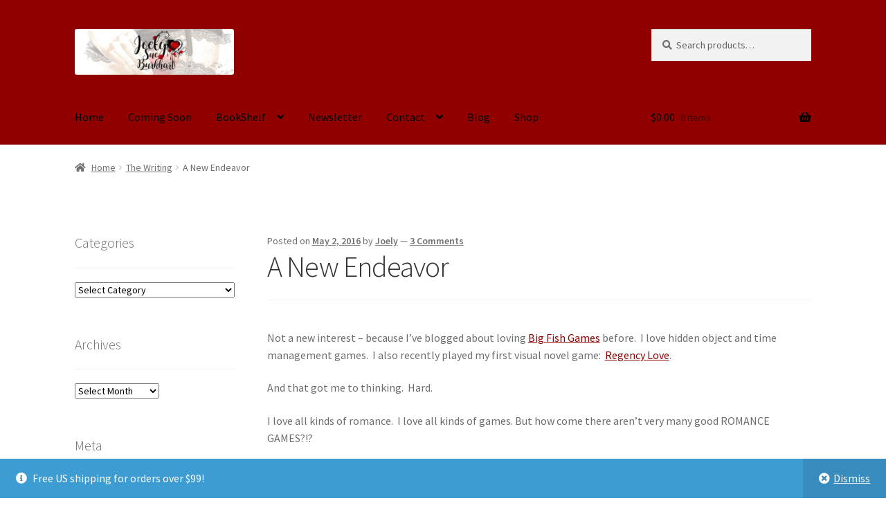

--- FILE ---
content_type: text/html; charset=UTF-8
request_url: https://joelysueburkhart.com/a-new-endeavor/
body_size: 22992
content:
<!doctype html>
<html lang="en-US">
<head>
<meta charset="UTF-8">
<meta name="viewport" content="width=device-width, initial-scale=1">
<link rel="profile" href="http://gmpg.org/xfn/11">
<link rel="pingback" href="https://joelysueburkhart.com/xmlrpc.php">

<title>A New Endeavor &#8211; Joely Sue Burkhart</title>
<meta name='robots' content='max-image-preview:large' />

            <script data-no-defer="1" data-ezscrex="false" data-cfasync="false" data-pagespeed-no-defer data-cookieconsent="ignore">
                var ctPublicFunctions = {"_ajax_nonce":"b4e935a0ef","_rest_nonce":"aaf8800134","_ajax_url":"\/wp-admin\/admin-ajax.php","_rest_url":"https:\/\/joelysueburkhart.com\/wp-json\/","data__cookies_type":"none","data__ajax_type":"rest","data__bot_detector_enabled":"1","data__frontend_data_log_enabled":1,"cookiePrefix":"","wprocket_detected":false,"host_url":"joelysueburkhart.com","text__ee_click_to_select":"Click to select the whole data","text__ee_original_email":"The complete one is","text__ee_got_it":"Got it","text__ee_blocked":"Blocked","text__ee_cannot_connect":"Cannot connect","text__ee_cannot_decode":"Can not decode email. Unknown reason","text__ee_email_decoder":"CleanTalk email decoder","text__ee_wait_for_decoding":"The magic is on the way!","text__ee_decoding_process":"Please wait a few seconds while we decode the contact data."}
            </script>
        
            <script data-no-defer="1" data-ezscrex="false" data-cfasync="false" data-pagespeed-no-defer data-cookieconsent="ignore">
                var ctPublic = {"_ajax_nonce":"b4e935a0ef","settings__forms__check_internal":"0","settings__forms__check_external":"0","settings__forms__force_protection":"0","settings__forms__search_test":"1","settings__forms__wc_add_to_cart":"0","settings__data__bot_detector_enabled":"1","settings__sfw__anti_crawler":"1","blog_home":"https:\/\/joelysueburkhart.com\/","pixel__setting":"3","pixel__enabled":true,"pixel__url":null,"data__email_check_before_post":"1","data__email_check_exist_post":"1","data__cookies_type":"none","data__key_is_ok":true,"data__visible_fields_required":true,"wl_brandname":"Anti-Spam by CleanTalk","wl_brandname_short":"CleanTalk","ct_checkjs_key":"a793c441401971a300fb5582b8aa4030929086c649dae59f690055417d3f9d9f","emailEncoderPassKey":"d8fff0db6a27d7624cea9db3aa611307","bot_detector_forms_excluded":"W10=","advancedCacheExists":true,"varnishCacheExists":false,"wc_ajax_add_to_cart":true}
            </script>
        <link rel='dns-prefetch' href='//fd.cleantalk.org' />
<link rel='dns-prefetch' href='//fonts.googleapis.com' />
<link rel="alternate" type="application/rss+xml" title="Joely Sue Burkhart &raquo; Feed" href="https://joelysueburkhart.com/feed/" />
<link rel="alternate" type="application/rss+xml" title="Joely Sue Burkhart &raquo; Comments Feed" href="https://joelysueburkhart.com/comments/feed/" />
<link rel="alternate" type="application/rss+xml" title="Joely Sue Burkhart &raquo; A New Endeavor Comments Feed" href="https://joelysueburkhart.com/a-new-endeavor/feed/" />
<link rel="alternate" title="oEmbed (JSON)" type="application/json+oembed" href="https://joelysueburkhart.com/wp-json/oembed/1.0/embed?url=https%3A%2F%2Fjoelysueburkhart.com%2Fa-new-endeavor%2F" />
<link rel="alternate" title="oEmbed (XML)" type="text/xml+oembed" href="https://joelysueburkhart.com/wp-json/oembed/1.0/embed?url=https%3A%2F%2Fjoelysueburkhart.com%2Fa-new-endeavor%2F&#038;format=xml" />
<style id='wp-img-auto-sizes-contain-inline-css'>
img:is([sizes=auto i],[sizes^="auto," i]){contain-intrinsic-size:3000px 1500px}
/*# sourceURL=wp-img-auto-sizes-contain-inline-css */
</style>
<link rel="stylesheet" href="https://joelysueburkhart.com/wp-content/cache/minify/815e6.css" media="all" />

<style id='wp-emoji-styles-inline-css'>

	img.wp-smiley, img.emoji {
		display: inline !important;
		border: none !important;
		box-shadow: none !important;
		height: 1em !important;
		width: 1em !important;
		margin: 0 0.07em !important;
		vertical-align: -0.1em !important;
		background: none !important;
		padding: 0 !important;
	}
/*# sourceURL=wp-emoji-styles-inline-css */
</style>
<style id='wp-block-library-inline-css'>
:root{--wp-block-synced-color:#7a00df;--wp-block-synced-color--rgb:122,0,223;--wp-bound-block-color:var(--wp-block-synced-color);--wp-editor-canvas-background:#ddd;--wp-admin-theme-color:#007cba;--wp-admin-theme-color--rgb:0,124,186;--wp-admin-theme-color-darker-10:#006ba1;--wp-admin-theme-color-darker-10--rgb:0,107,160.5;--wp-admin-theme-color-darker-20:#005a87;--wp-admin-theme-color-darker-20--rgb:0,90,135;--wp-admin-border-width-focus:2px}@media (min-resolution:192dpi){:root{--wp-admin-border-width-focus:1.5px}}.wp-element-button{cursor:pointer}:root .has-very-light-gray-background-color{background-color:#eee}:root .has-very-dark-gray-background-color{background-color:#313131}:root .has-very-light-gray-color{color:#eee}:root .has-very-dark-gray-color{color:#313131}:root .has-vivid-green-cyan-to-vivid-cyan-blue-gradient-background{background:linear-gradient(135deg,#00d084,#0693e3)}:root .has-purple-crush-gradient-background{background:linear-gradient(135deg,#34e2e4,#4721fb 50%,#ab1dfe)}:root .has-hazy-dawn-gradient-background{background:linear-gradient(135deg,#faaca8,#dad0ec)}:root .has-subdued-olive-gradient-background{background:linear-gradient(135deg,#fafae1,#67a671)}:root .has-atomic-cream-gradient-background{background:linear-gradient(135deg,#fdd79a,#004a59)}:root .has-nightshade-gradient-background{background:linear-gradient(135deg,#330968,#31cdcf)}:root .has-midnight-gradient-background{background:linear-gradient(135deg,#020381,#2874fc)}:root{--wp--preset--font-size--normal:16px;--wp--preset--font-size--huge:42px}.has-regular-font-size{font-size:1em}.has-larger-font-size{font-size:2.625em}.has-normal-font-size{font-size:var(--wp--preset--font-size--normal)}.has-huge-font-size{font-size:var(--wp--preset--font-size--huge)}.has-text-align-center{text-align:center}.has-text-align-left{text-align:left}.has-text-align-right{text-align:right}.has-fit-text{white-space:nowrap!important}#end-resizable-editor-section{display:none}.aligncenter{clear:both}.items-justified-left{justify-content:flex-start}.items-justified-center{justify-content:center}.items-justified-right{justify-content:flex-end}.items-justified-space-between{justify-content:space-between}.screen-reader-text{border:0;clip-path:inset(50%);height:1px;margin:-1px;overflow:hidden;padding:0;position:absolute;width:1px;word-wrap:normal!important}.screen-reader-text:focus{background-color:#ddd;clip-path:none;color:#444;display:block;font-size:1em;height:auto;left:5px;line-height:normal;padding:15px 23px 14px;text-decoration:none;top:5px;width:auto;z-index:100000}html :where(.has-border-color){border-style:solid}html :where([style*=border-top-color]){border-top-style:solid}html :where([style*=border-right-color]){border-right-style:solid}html :where([style*=border-bottom-color]){border-bottom-style:solid}html :where([style*=border-left-color]){border-left-style:solid}html :where([style*=border-width]){border-style:solid}html :where([style*=border-top-width]){border-top-style:solid}html :where([style*=border-right-width]){border-right-style:solid}html :where([style*=border-bottom-width]){border-bottom-style:solid}html :where([style*=border-left-width]){border-left-style:solid}html :where(img[class*=wp-image-]){height:auto;max-width:100%}:where(figure){margin:0 0 1em}html :where(.is-position-sticky){--wp-admin--admin-bar--position-offset:var(--wp-admin--admin-bar--height,0px)}@media screen and (max-width:600px){html :where(.is-position-sticky){--wp-admin--admin-bar--position-offset:0px}}

/*# sourceURL=wp-block-library-inline-css */
</style><link rel="stylesheet" href="https://joelysueburkhart.com/wp-content/cache/minify/d5e73.css" media="all" />

<style id='global-styles-inline-css'>
:root{--wp--preset--aspect-ratio--square: 1;--wp--preset--aspect-ratio--4-3: 4/3;--wp--preset--aspect-ratio--3-4: 3/4;--wp--preset--aspect-ratio--3-2: 3/2;--wp--preset--aspect-ratio--2-3: 2/3;--wp--preset--aspect-ratio--16-9: 16/9;--wp--preset--aspect-ratio--9-16: 9/16;--wp--preset--color--black: #000000;--wp--preset--color--cyan-bluish-gray: #abb8c3;--wp--preset--color--white: #ffffff;--wp--preset--color--pale-pink: #f78da7;--wp--preset--color--vivid-red: #cf2e2e;--wp--preset--color--luminous-vivid-orange: #ff6900;--wp--preset--color--luminous-vivid-amber: #fcb900;--wp--preset--color--light-green-cyan: #7bdcb5;--wp--preset--color--vivid-green-cyan: #00d084;--wp--preset--color--pale-cyan-blue: #8ed1fc;--wp--preset--color--vivid-cyan-blue: #0693e3;--wp--preset--color--vivid-purple: #9b51e0;--wp--preset--gradient--vivid-cyan-blue-to-vivid-purple: linear-gradient(135deg,rgb(6,147,227) 0%,rgb(155,81,224) 100%);--wp--preset--gradient--light-green-cyan-to-vivid-green-cyan: linear-gradient(135deg,rgb(122,220,180) 0%,rgb(0,208,130) 100%);--wp--preset--gradient--luminous-vivid-amber-to-luminous-vivid-orange: linear-gradient(135deg,rgb(252,185,0) 0%,rgb(255,105,0) 100%);--wp--preset--gradient--luminous-vivid-orange-to-vivid-red: linear-gradient(135deg,rgb(255,105,0) 0%,rgb(207,46,46) 100%);--wp--preset--gradient--very-light-gray-to-cyan-bluish-gray: linear-gradient(135deg,rgb(238,238,238) 0%,rgb(169,184,195) 100%);--wp--preset--gradient--cool-to-warm-spectrum: linear-gradient(135deg,rgb(74,234,220) 0%,rgb(151,120,209) 20%,rgb(207,42,186) 40%,rgb(238,44,130) 60%,rgb(251,105,98) 80%,rgb(254,248,76) 100%);--wp--preset--gradient--blush-light-purple: linear-gradient(135deg,rgb(255,206,236) 0%,rgb(152,150,240) 100%);--wp--preset--gradient--blush-bordeaux: linear-gradient(135deg,rgb(254,205,165) 0%,rgb(254,45,45) 50%,rgb(107,0,62) 100%);--wp--preset--gradient--luminous-dusk: linear-gradient(135deg,rgb(255,203,112) 0%,rgb(199,81,192) 50%,rgb(65,88,208) 100%);--wp--preset--gradient--pale-ocean: linear-gradient(135deg,rgb(255,245,203) 0%,rgb(182,227,212) 50%,rgb(51,167,181) 100%);--wp--preset--gradient--electric-grass: linear-gradient(135deg,rgb(202,248,128) 0%,rgb(113,206,126) 100%);--wp--preset--gradient--midnight: linear-gradient(135deg,rgb(2,3,129) 0%,rgb(40,116,252) 100%);--wp--preset--font-size--small: 14px;--wp--preset--font-size--medium: 23px;--wp--preset--font-size--large: 26px;--wp--preset--font-size--x-large: 42px;--wp--preset--font-size--normal: 16px;--wp--preset--font-size--huge: 37px;--wp--preset--spacing--20: 0.44rem;--wp--preset--spacing--30: 0.67rem;--wp--preset--spacing--40: 1rem;--wp--preset--spacing--50: 1.5rem;--wp--preset--spacing--60: 2.25rem;--wp--preset--spacing--70: 3.38rem;--wp--preset--spacing--80: 5.06rem;--wp--preset--shadow--natural: 6px 6px 9px rgba(0, 0, 0, 0.2);--wp--preset--shadow--deep: 12px 12px 50px rgba(0, 0, 0, 0.4);--wp--preset--shadow--sharp: 6px 6px 0px rgba(0, 0, 0, 0.2);--wp--preset--shadow--outlined: 6px 6px 0px -3px rgb(255, 255, 255), 6px 6px rgb(0, 0, 0);--wp--preset--shadow--crisp: 6px 6px 0px rgb(0, 0, 0);}:root :where(.is-layout-flow) > :first-child{margin-block-start: 0;}:root :where(.is-layout-flow) > :last-child{margin-block-end: 0;}:root :where(.is-layout-flow) > *{margin-block-start: 24px;margin-block-end: 0;}:root :where(.is-layout-constrained) > :first-child{margin-block-start: 0;}:root :where(.is-layout-constrained) > :last-child{margin-block-end: 0;}:root :where(.is-layout-constrained) > *{margin-block-start: 24px;margin-block-end: 0;}:root :where(.is-layout-flex){gap: 24px;}:root :where(.is-layout-grid){gap: 24px;}body .is-layout-flex{display: flex;}.is-layout-flex{flex-wrap: wrap;align-items: center;}.is-layout-flex > :is(*, div){margin: 0;}body .is-layout-grid{display: grid;}.is-layout-grid > :is(*, div){margin: 0;}.has-black-color{color: var(--wp--preset--color--black) !important;}.has-cyan-bluish-gray-color{color: var(--wp--preset--color--cyan-bluish-gray) !important;}.has-white-color{color: var(--wp--preset--color--white) !important;}.has-pale-pink-color{color: var(--wp--preset--color--pale-pink) !important;}.has-vivid-red-color{color: var(--wp--preset--color--vivid-red) !important;}.has-luminous-vivid-orange-color{color: var(--wp--preset--color--luminous-vivid-orange) !important;}.has-luminous-vivid-amber-color{color: var(--wp--preset--color--luminous-vivid-amber) !important;}.has-light-green-cyan-color{color: var(--wp--preset--color--light-green-cyan) !important;}.has-vivid-green-cyan-color{color: var(--wp--preset--color--vivid-green-cyan) !important;}.has-pale-cyan-blue-color{color: var(--wp--preset--color--pale-cyan-blue) !important;}.has-vivid-cyan-blue-color{color: var(--wp--preset--color--vivid-cyan-blue) !important;}.has-vivid-purple-color{color: var(--wp--preset--color--vivid-purple) !important;}.has-black-background-color{background-color: var(--wp--preset--color--black) !important;}.has-cyan-bluish-gray-background-color{background-color: var(--wp--preset--color--cyan-bluish-gray) !important;}.has-white-background-color{background-color: var(--wp--preset--color--white) !important;}.has-pale-pink-background-color{background-color: var(--wp--preset--color--pale-pink) !important;}.has-vivid-red-background-color{background-color: var(--wp--preset--color--vivid-red) !important;}.has-luminous-vivid-orange-background-color{background-color: var(--wp--preset--color--luminous-vivid-orange) !important;}.has-luminous-vivid-amber-background-color{background-color: var(--wp--preset--color--luminous-vivid-amber) !important;}.has-light-green-cyan-background-color{background-color: var(--wp--preset--color--light-green-cyan) !important;}.has-vivid-green-cyan-background-color{background-color: var(--wp--preset--color--vivid-green-cyan) !important;}.has-pale-cyan-blue-background-color{background-color: var(--wp--preset--color--pale-cyan-blue) !important;}.has-vivid-cyan-blue-background-color{background-color: var(--wp--preset--color--vivid-cyan-blue) !important;}.has-vivid-purple-background-color{background-color: var(--wp--preset--color--vivid-purple) !important;}.has-black-border-color{border-color: var(--wp--preset--color--black) !important;}.has-cyan-bluish-gray-border-color{border-color: var(--wp--preset--color--cyan-bluish-gray) !important;}.has-white-border-color{border-color: var(--wp--preset--color--white) !important;}.has-pale-pink-border-color{border-color: var(--wp--preset--color--pale-pink) !important;}.has-vivid-red-border-color{border-color: var(--wp--preset--color--vivid-red) !important;}.has-luminous-vivid-orange-border-color{border-color: var(--wp--preset--color--luminous-vivid-orange) !important;}.has-luminous-vivid-amber-border-color{border-color: var(--wp--preset--color--luminous-vivid-amber) !important;}.has-light-green-cyan-border-color{border-color: var(--wp--preset--color--light-green-cyan) !important;}.has-vivid-green-cyan-border-color{border-color: var(--wp--preset--color--vivid-green-cyan) !important;}.has-pale-cyan-blue-border-color{border-color: var(--wp--preset--color--pale-cyan-blue) !important;}.has-vivid-cyan-blue-border-color{border-color: var(--wp--preset--color--vivid-cyan-blue) !important;}.has-vivid-purple-border-color{border-color: var(--wp--preset--color--vivid-purple) !important;}.has-vivid-cyan-blue-to-vivid-purple-gradient-background{background: var(--wp--preset--gradient--vivid-cyan-blue-to-vivid-purple) !important;}.has-light-green-cyan-to-vivid-green-cyan-gradient-background{background: var(--wp--preset--gradient--light-green-cyan-to-vivid-green-cyan) !important;}.has-luminous-vivid-amber-to-luminous-vivid-orange-gradient-background{background: var(--wp--preset--gradient--luminous-vivid-amber-to-luminous-vivid-orange) !important;}.has-luminous-vivid-orange-to-vivid-red-gradient-background{background: var(--wp--preset--gradient--luminous-vivid-orange-to-vivid-red) !important;}.has-very-light-gray-to-cyan-bluish-gray-gradient-background{background: var(--wp--preset--gradient--very-light-gray-to-cyan-bluish-gray) !important;}.has-cool-to-warm-spectrum-gradient-background{background: var(--wp--preset--gradient--cool-to-warm-spectrum) !important;}.has-blush-light-purple-gradient-background{background: var(--wp--preset--gradient--blush-light-purple) !important;}.has-blush-bordeaux-gradient-background{background: var(--wp--preset--gradient--blush-bordeaux) !important;}.has-luminous-dusk-gradient-background{background: var(--wp--preset--gradient--luminous-dusk) !important;}.has-pale-ocean-gradient-background{background: var(--wp--preset--gradient--pale-ocean) !important;}.has-electric-grass-gradient-background{background: var(--wp--preset--gradient--electric-grass) !important;}.has-midnight-gradient-background{background: var(--wp--preset--gradient--midnight) !important;}.has-small-font-size{font-size: var(--wp--preset--font-size--small) !important;}.has-medium-font-size{font-size: var(--wp--preset--font-size--medium) !important;}.has-large-font-size{font-size: var(--wp--preset--font-size--large) !important;}.has-x-large-font-size{font-size: var(--wp--preset--font-size--x-large) !important;}
/*# sourceURL=global-styles-inline-css */
</style>

<style id='classic-theme-styles-inline-css'>
/*! This file is auto-generated */
.wp-block-button__link{color:#fff;background-color:#32373c;border-radius:9999px;box-shadow:none;text-decoration:none;padding:calc(.667em + 2px) calc(1.333em + 2px);font-size:1.125em}.wp-block-file__button{background:#32373c;color:#fff;text-decoration:none}
/*# sourceURL=/wp-includes/css/classic-themes.min.css */
</style>
<link rel="stylesheet" href="https://joelysueburkhart.com/wp-content/cache/minify/c8924.css" media="all" />

<style id='storefront-gutenberg-blocks-inline-css'>

				.wp-block-button__link:not(.has-text-color) {
					color: #333333;
				}

				.wp-block-button__link:not(.has-text-color):hover,
				.wp-block-button__link:not(.has-text-color):focus,
				.wp-block-button__link:not(.has-text-color):active {
					color: #333333;
				}

				.wp-block-button__link:not(.has-background) {
					background-color: #eeeeee;
				}

				.wp-block-button__link:not(.has-background):hover,
				.wp-block-button__link:not(.has-background):focus,
				.wp-block-button__link:not(.has-background):active {
					border-color: #d5d5d5;
					background-color: #d5d5d5;
				}

				.wc-block-grid__products .wc-block-grid__product .wp-block-button__link {
					background-color: #eeeeee;
					border-color: #eeeeee;
					color: #333333;
				}

				.wp-block-quote footer,
				.wp-block-quote cite,
				.wp-block-quote__citation {
					color: #6d6d6d;
				}

				.wp-block-pullquote cite,
				.wp-block-pullquote footer,
				.wp-block-pullquote__citation {
					color: #6d6d6d;
				}

				.wp-block-image figcaption {
					color: #6d6d6d;
				}

				.wp-block-separator.is-style-dots::before {
					color: #333333;
				}

				.wp-block-file a.wp-block-file__button {
					color: #333333;
					background-color: #eeeeee;
					border-color: #eeeeee;
				}

				.wp-block-file a.wp-block-file__button:hover,
				.wp-block-file a.wp-block-file__button:focus,
				.wp-block-file a.wp-block-file__button:active {
					color: #333333;
					background-color: #d5d5d5;
				}

				.wp-block-code,
				.wp-block-preformatted pre {
					color: #6d6d6d;
				}

				.wp-block-table:not( .has-background ):not( .is-style-stripes ) tbody tr:nth-child(2n) td {
					background-color: #fdfdfd;
				}

				.wp-block-cover .wp-block-cover__inner-container h1:not(.has-text-color),
				.wp-block-cover .wp-block-cover__inner-container h2:not(.has-text-color),
				.wp-block-cover .wp-block-cover__inner-container h3:not(.has-text-color),
				.wp-block-cover .wp-block-cover__inner-container h4:not(.has-text-color),
				.wp-block-cover .wp-block-cover__inner-container h5:not(.has-text-color),
				.wp-block-cover .wp-block-cover__inner-container h6:not(.has-text-color) {
					color: #000000;
				}

				div.wc-block-components-price-slider__range-input-progress,
				.rtl .wc-block-components-price-slider__range-input-progress {
					--range-color: #900000;
				}

				/* Target only IE11 */
				@media all and (-ms-high-contrast: none), (-ms-high-contrast: active) {
					.wc-block-components-price-slider__range-input-progress {
						background: #900000;
					}
				}

				.wc-block-components-button:not(.is-link) {
					background-color: #333333;
					color: #ffffff;
				}

				.wc-block-components-button:not(.is-link):hover,
				.wc-block-components-button:not(.is-link):focus,
				.wc-block-components-button:not(.is-link):active {
					background-color: #1a1a1a;
					color: #ffffff;
				}

				.wc-block-components-button:not(.is-link):disabled {
					background-color: #333333;
					color: #ffffff;
				}

				.wc-block-cart__submit-container {
					background-color: #ffffff;
				}

				.wc-block-cart__submit-container::before {
					color: rgba(220,220,220,0.5);
				}

				.wc-block-components-order-summary-item__quantity {
					background-color: #ffffff;
					border-color: #6d6d6d;
					box-shadow: 0 0 0 2px #ffffff;
					color: #6d6d6d;
				}
			
/*# sourceURL=storefront-gutenberg-blocks-inline-css */
</style>
<link rel="stylesheet" href="https://joelysueburkhart.com/wp-content/cache/minify/aa3f8.css" media="all" />


<style id='woocommerce-inline-inline-css'>
.woocommerce form .form-row .required { visibility: visible; }
/*# sourceURL=woocommerce-inline-inline-css */
</style>
<link rel="stylesheet" href="https://joelysueburkhart.com/wp-content/cache/minify/a4273.css" media="all" />

<style id='storefront-style-inline-css'>

			.main-navigation ul li a,
			.site-title a,
			ul.menu li a,
			.site-branding h1 a,
			button.menu-toggle,
			button.menu-toggle:hover,
			.handheld-navigation .dropdown-toggle {
				color: #000000;
			}

			button.menu-toggle,
			button.menu-toggle:hover {
				border-color: #000000;
			}

			.main-navigation ul li a:hover,
			.main-navigation ul li:hover > a,
			.site-title a:hover,
			.site-header ul.menu li.current-menu-item > a {
				color: #414141;
			}

			table:not( .has-background ) th {
				background-color: #f8f8f8;
			}

			table:not( .has-background ) tbody td {
				background-color: #fdfdfd;
			}

			table:not( .has-background ) tbody tr:nth-child(2n) td,
			fieldset,
			fieldset legend {
				background-color: #fbfbfb;
			}

			.site-header,
			.secondary-navigation ul ul,
			.main-navigation ul.menu > li.menu-item-has-children:after,
			.secondary-navigation ul.menu ul,
			.storefront-handheld-footer-bar,
			.storefront-handheld-footer-bar ul li > a,
			.storefront-handheld-footer-bar ul li.search .site-search,
			button.menu-toggle,
			button.menu-toggle:hover {
				background-color: #900000;
			}

			p.site-description,
			.site-header,
			.storefront-handheld-footer-bar {
				color: #000000;
			}

			button.menu-toggle:after,
			button.menu-toggle:before,
			button.menu-toggle span:before {
				background-color: #000000;
			}

			h1, h2, h3, h4, h5, h6, .wc-block-grid__product-title {
				color: #333333;
			}

			.widget h1 {
				border-bottom-color: #333333;
			}

			body,
			.secondary-navigation a {
				color: #6d6d6d;
			}

			.widget-area .widget a,
			.hentry .entry-header .posted-on a,
			.hentry .entry-header .post-author a,
			.hentry .entry-header .post-comments a,
			.hentry .entry-header .byline a {
				color: #727272;
			}

			a {
				color: #900000;
			}

			a:focus,
			button:focus,
			.button.alt:focus,
			input:focus,
			textarea:focus,
			input[type="button"]:focus,
			input[type="reset"]:focus,
			input[type="submit"]:focus,
			input[type="email"]:focus,
			input[type="tel"]:focus,
			input[type="url"]:focus,
			input[type="password"]:focus,
			input[type="search"]:focus {
				outline-color: #900000;
			}

			button, input[type="button"], input[type="reset"], input[type="submit"], .button, .widget a.button {
				background-color: #eeeeee;
				border-color: #eeeeee;
				color: #333333;
			}

			button:hover, input[type="button"]:hover, input[type="reset"]:hover, input[type="submit"]:hover, .button:hover, .widget a.button:hover {
				background-color: #d5d5d5;
				border-color: #d5d5d5;
				color: #333333;
			}

			button.alt, input[type="button"].alt, input[type="reset"].alt, input[type="submit"].alt, .button.alt, .widget-area .widget a.button.alt {
				background-color: #333333;
				border-color: #333333;
				color: #ffffff;
			}

			button.alt:hover, input[type="button"].alt:hover, input[type="reset"].alt:hover, input[type="submit"].alt:hover, .button.alt:hover, .widget-area .widget a.button.alt:hover {
				background-color: #1a1a1a;
				border-color: #1a1a1a;
				color: #ffffff;
			}

			.pagination .page-numbers li .page-numbers.current {
				background-color: #e6e6e6;
				color: #636363;
			}

			#comments .comment-list .comment-content .comment-text {
				background-color: #f8f8f8;
			}

			.site-footer {
				background-color: #f0f0f0;
				color: #6d6d6d;
			}

			.site-footer a:not(.button):not(.components-button) {
				color: #333333;
			}

			.site-footer .storefront-handheld-footer-bar a:not(.button):not(.components-button) {
				color: #000000;
			}

			.site-footer h1, .site-footer h2, .site-footer h3, .site-footer h4, .site-footer h5, .site-footer h6, .site-footer .widget .widget-title, .site-footer .widget .widgettitle {
				color: #333333;
			}

			.page-template-template-homepage.has-post-thumbnail .type-page.has-post-thumbnail .entry-title {
				color: #000000;
			}

			.page-template-template-homepage.has-post-thumbnail .type-page.has-post-thumbnail .entry-content {
				color: #000000;
			}

			@media screen and ( min-width: 768px ) {
				.secondary-navigation ul.menu a:hover {
					color: #191919;
				}

				.secondary-navigation ul.menu a {
					color: #000000;
				}

				.main-navigation ul.menu ul.sub-menu,
				.main-navigation ul.nav-menu ul.children {
					background-color: #810000;
				}

				.site-header {
					border-bottom-color: #810000;
				}
			}
/*# sourceURL=storefront-style-inline-css */
</style>
<link rel="stylesheet" href="https://joelysueburkhart.com/wp-content/cache/minify/36739.css" media="all" />

<link rel='stylesheet' id='storefront-fonts-css' href='https://fonts.googleapis.com/css?family=Source+Sans+Pro%3A400%2C300%2C300italic%2C400italic%2C600%2C700%2C900&#038;subset=latin%2Clatin-ext&#038;ver=4.6.2' media='all' />
<link rel="stylesheet" href="https://joelysueburkhart.com/wp-content/cache/minify/b1d6e.css" media="all" />

<style id='storefront-woocommerce-style-inline-css'>
@font-face {
				font-family: star;
				src: url(https://joelysueburkhart.com/wp-content/plugins/woocommerce/assets/fonts/star.eot);
				src:
					url(https://joelysueburkhart.com/wp-content/plugins/woocommerce/assets/fonts/star.eot?#iefix) format("embedded-opentype"),
					url(https://joelysueburkhart.com/wp-content/plugins/woocommerce/assets/fonts/star.woff) format("woff"),
					url(https://joelysueburkhart.com/wp-content/plugins/woocommerce/assets/fonts/star.ttf) format("truetype"),
					url(https://joelysueburkhart.com/wp-content/plugins/woocommerce/assets/fonts/star.svg#star) format("svg");
				font-weight: 400;
				font-style: normal;
			}
			@font-face {
				font-family: WooCommerce;
				src: url(https://joelysueburkhart.com/wp-content/plugins/woocommerce/assets/fonts/WooCommerce.eot);
				src:
					url(https://joelysueburkhart.com/wp-content/plugins/woocommerce/assets/fonts/WooCommerce.eot?#iefix) format("embedded-opentype"),
					url(https://joelysueburkhart.com/wp-content/plugins/woocommerce/assets/fonts/WooCommerce.woff) format("woff"),
					url(https://joelysueburkhart.com/wp-content/plugins/woocommerce/assets/fonts/WooCommerce.ttf) format("truetype"),
					url(https://joelysueburkhart.com/wp-content/plugins/woocommerce/assets/fonts/WooCommerce.svg#WooCommerce) format("svg");
				font-weight: 400;
				font-style: normal;
			}

			a.cart-contents,
			.site-header-cart .widget_shopping_cart a {
				color: #000000;
			}

			a.cart-contents:hover,
			.site-header-cart .widget_shopping_cart a:hover,
			.site-header-cart:hover > li > a {
				color: #414141;
			}

			table.cart td.product-remove,
			table.cart td.actions {
				border-top-color: #ffffff;
			}

			.storefront-handheld-footer-bar ul li.cart .count {
				background-color: #000000;
				color: #900000;
				border-color: #900000;
			}

			.woocommerce-tabs ul.tabs li.active a,
			ul.products li.product .price,
			.onsale,
			.wc-block-grid__product-onsale,
			.widget_search form:before,
			.widget_product_search form:before {
				color: #6d6d6d;
			}

			.woocommerce-breadcrumb a,
			a.woocommerce-review-link,
			.product_meta a {
				color: #727272;
			}

			.wc-block-grid__product-onsale,
			.onsale {
				border-color: #6d6d6d;
			}

			.star-rating span:before,
			.quantity .plus, .quantity .minus,
			p.stars a:hover:after,
			p.stars a:after,
			.star-rating span:before,
			#payment .payment_methods li input[type=radio]:first-child:checked+label:before {
				color: #900000;
			}

			.widget_price_filter .ui-slider .ui-slider-range,
			.widget_price_filter .ui-slider .ui-slider-handle {
				background-color: #900000;
			}

			.order_details {
				background-color: #f8f8f8;
			}

			.order_details > li {
				border-bottom: 1px dotted #e3e3e3;
			}

			.order_details:before,
			.order_details:after {
				background: -webkit-linear-gradient(transparent 0,transparent 0),-webkit-linear-gradient(135deg,#f8f8f8 33.33%,transparent 33.33%),-webkit-linear-gradient(45deg,#f8f8f8 33.33%,transparent 33.33%)
			}

			#order_review {
				background-color: #ffffff;
			}

			#payment .payment_methods > li .payment_box,
			#payment .place-order {
				background-color: #fafafa;
			}

			#payment .payment_methods > li:not(.woocommerce-notice) {
				background-color: #f5f5f5;
			}

			#payment .payment_methods > li:not(.woocommerce-notice):hover {
				background-color: #f0f0f0;
			}

			.woocommerce-pagination .page-numbers li .page-numbers.current {
				background-color: #e6e6e6;
				color: #636363;
			}

			.wc-block-grid__product-onsale,
			.onsale,
			.woocommerce-pagination .page-numbers li .page-numbers:not(.current) {
				color: #6d6d6d;
			}

			p.stars a:before,
			p.stars a:hover~a:before,
			p.stars.selected a.active~a:before {
				color: #6d6d6d;
			}

			p.stars.selected a.active:before,
			p.stars:hover a:before,
			p.stars.selected a:not(.active):before,
			p.stars.selected a.active:before {
				color: #900000;
			}

			.single-product div.product .woocommerce-product-gallery .woocommerce-product-gallery__trigger {
				background-color: #eeeeee;
				color: #333333;
			}

			.single-product div.product .woocommerce-product-gallery .woocommerce-product-gallery__trigger:hover {
				background-color: #d5d5d5;
				border-color: #d5d5d5;
				color: #333333;
			}

			.button.added_to_cart:focus,
			.button.wc-forward:focus {
				outline-color: #900000;
			}

			.added_to_cart,
			.site-header-cart .widget_shopping_cart a.button,
			.wc-block-grid__products .wc-block-grid__product .wp-block-button__link {
				background-color: #eeeeee;
				border-color: #eeeeee;
				color: #333333;
			}

			.added_to_cart:hover,
			.site-header-cart .widget_shopping_cart a.button:hover,
			.wc-block-grid__products .wc-block-grid__product .wp-block-button__link:hover {
				background-color: #d5d5d5;
				border-color: #d5d5d5;
				color: #333333;
			}

			.added_to_cart.alt, .added_to_cart, .widget a.button.checkout {
				background-color: #333333;
				border-color: #333333;
				color: #ffffff;
			}

			.added_to_cart.alt:hover, .added_to_cart:hover, .widget a.button.checkout:hover {
				background-color: #1a1a1a;
				border-color: #1a1a1a;
				color: #ffffff;
			}

			.button.loading {
				color: #eeeeee;
			}

			.button.loading:hover {
				background-color: #eeeeee;
			}

			.button.loading:after {
				color: #333333;
			}

			@media screen and ( min-width: 768px ) {
				.site-header-cart .widget_shopping_cart,
				.site-header .product_list_widget li .quantity {
					color: #000000;
				}

				.site-header-cart .widget_shopping_cart .buttons,
				.site-header-cart .widget_shopping_cart .total {
					background-color: #860000;
				}

				.site-header-cart .widget_shopping_cart {
					background-color: #810000;
				}
			}
				.storefront-product-pagination a {
					color: #6d6d6d;
					background-color: #ffffff;
				}
				.storefront-sticky-add-to-cart {
					color: #6d6d6d;
					background-color: #ffffff;
				}

				.storefront-sticky-add-to-cart a:not(.button) {
					color: #000000;
				}
/*# sourceURL=storefront-woocommerce-style-inline-css */
</style>
<link rel="stylesheet" href="https://joelysueburkhart.com/wp-content/cache/minify/0c695.css" media="all" />

<script src="https://joelysueburkhart.com/wp-content/cache/minify/23e8c.js"></script>

<script src="https://fd.cleantalk.org/ct-bot-detector-wrapper.js?ver=6.70.1" id="ct_bot_detector-js" defer data-wp-strategy="defer"></script>
<script src="https://joelysueburkhart.com/wp-content/cache/minify/818c0.js"></script>



<script id="wc-add-to-cart-js-extra">
var wc_add_to_cart_params = {"ajax_url":"/wp-admin/admin-ajax.php","wc_ajax_url":"/?wc-ajax=%%endpoint%%","i18n_view_cart":"View cart","cart_url":"https://joelysueburkhart.com/cart/","is_cart":"","cart_redirect_after_add":"no"};
//# sourceURL=wc-add-to-cart-js-extra
</script>


<script id="woocommerce-js-extra">
var woocommerce_params = {"ajax_url":"/wp-admin/admin-ajax.php","wc_ajax_url":"/?wc-ajax=%%endpoint%%","i18n_password_show":"Show password","i18n_password_hide":"Hide password"};
//# sourceURL=woocommerce-js-extra
</script>

<script id="WCPAY_ASSETS-js-extra">
var wcpayAssets = {"url":"https://joelysueburkhart.com/wp-content/plugins/woocommerce-payments/dist/"};
//# sourceURL=WCPAY_ASSETS-js-extra
</script>
<script id="wc-cart-fragments-js-extra">
var wc_cart_fragments_params = {"ajax_url":"/wp-admin/admin-ajax.php","wc_ajax_url":"/?wc-ajax=%%endpoint%%","cart_hash_key":"wc_cart_hash_55f5dac5a60e2c0275b6d8b78529f62f","fragment_name":"wc_fragments_55f5dac5a60e2c0275b6d8b78529f62f","request_timeout":"5000"};
//# sourceURL=wc-cart-fragments-js-extra
</script>

<link rel="https://api.w.org/" href="https://joelysueburkhart.com/wp-json/" /><link rel="alternate" title="JSON" type="application/json" href="https://joelysueburkhart.com/wp-json/wp/v2/posts/6103" /><link rel="EditURI" type="application/rsd+xml" title="RSD" href="https://joelysueburkhart.com/xmlrpc.php?rsd" />

<link rel="canonical" href="https://joelysueburkhart.com/a-new-endeavor/" />
<link rel='shortlink' href='https://joelysueburkhart.com/?p=6103' />
	<noscript><style>.woocommerce-product-gallery{ opacity: 1 !important; }</style></noscript>
	<link rel="icon" href="https://joelysueburkhart.com/wp-content/uploads/2018/10/cropped-joely_transparent-32x32.png" sizes="32x32" />
<link rel="icon" href="https://joelysueburkhart.com/wp-content/uploads/2018/10/cropped-joely_transparent-192x192.png" sizes="192x192" />
<link rel="apple-touch-icon" href="https://joelysueburkhart.com/wp-content/uploads/2018/10/cropped-joely_transparent-180x180.png" />
<meta name="msapplication-TileImage" content="https://joelysueburkhart.com/wp-content/uploads/2018/10/cropped-joely_transparent-270x270.png" />
</head>

<body class="wp-singular post-template-default single single-post postid-6103 single-format-standard wp-custom-logo wp-embed-responsive wp-theme-storefront theme-storefront woocommerce-demo-store woocommerce-no-js storefront-align-wide left-sidebar woocommerce-active">

<p role="complementary" aria-label="Store notice" class="woocommerce-store-notice demo_store" data-notice-id="fdabc7367eafa4d314ad176b7c203175" style="display:none;">Free US shipping for orders over $99! <a role="button" href="#" class="woocommerce-store-notice__dismiss-link">Dismiss</a></p>

<div id="page" class="hfeed site">
	
	<header id="masthead" class="site-header" role="banner" style="">

		<div class="col-full">		<a class="skip-link screen-reader-text" href="#site-navigation">Skip to navigation</a>
		<a class="skip-link screen-reader-text" href="#content">Skip to content</a>
				<div class="site-branding">
			<a href="https://joelysueburkhart.com/" class="custom-logo-link" rel="home"><img width="1000" height="288" src="https://joelysueburkhart.com/wp-content/uploads/2018/01/cropped-JOELY-1000-X-288-BANNER-1.jpg" class="custom-logo" alt="Joely Sue Burkhart" decoding="async" fetchpriority="high" srcset="https://joelysueburkhart.com/wp-content/uploads/2018/01/cropped-JOELY-1000-X-288-BANNER-1.jpg 1000w, https://joelysueburkhart.com/wp-content/uploads/2018/01/cropped-JOELY-1000-X-288-BANNER-1-300x86.jpg 300w, https://joelysueburkhart.com/wp-content/uploads/2018/01/cropped-JOELY-1000-X-288-BANNER-1-768x221.jpg 768w, https://joelysueburkhart.com/wp-content/uploads/2018/01/cropped-JOELY-1000-X-288-BANNER-1-324x93.jpg 324w, https://joelysueburkhart.com/wp-content/uploads/2018/01/cropped-JOELY-1000-X-288-BANNER-1-416x120.jpg 416w" sizes="(max-width: 1000px) 100vw, 1000px" /></a>		</div>
					<div class="site-search">
				<div class="widget woocommerce widget_product_search"><form role="search" method="get" class="woocommerce-product-search" action="https://joelysueburkhart.com/">
	<label class="screen-reader-text" for="woocommerce-product-search-field-0">Search for:</label>
	<input type="search" id="woocommerce-product-search-field-0" class="search-field" placeholder="Search products&hellip;" value="" name="s" />
	<button type="submit" value="Search" class="">Search</button>
	<input type="hidden" name="post_type" value="product" />
</form>
</div>			</div>
			</div><div class="storefront-primary-navigation"><div class="col-full">		<nav id="site-navigation" class="main-navigation" role="navigation" aria-label="Primary Navigation">
		<button id="site-navigation-menu-toggle" class="menu-toggle" aria-controls="site-navigation" aria-expanded="false"><span>Menu</span></button>
			<div class="primary-navigation"><ul id="menu-joelybooks" class="menu"><li id="menu-item-3846" class="menu-item menu-item-type-custom menu-item-object-custom menu-item-3846"><a href="http://joelysueburkhart.com/welcome/">Home</a></li>
<li id="menu-item-3847" class="menu-item menu-item-type-post_type menu-item-object-page menu-item-3847"><a href="https://joelysueburkhart.com/coming-soon/">Coming Soon</a></li>
<li id="menu-item-8119" class="menu-item menu-item-type-post_type menu-item-object-page menu-item-has-children menu-item-8119"><a href="https://joelysueburkhart.com/bookshelf/">BookShelf</a>
<ul class="sub-menu">
	<li id="menu-item-5938" class="menu-item menu-item-type-post_type menu-item-object-page menu-item-5938"><a href="https://joelysueburkhart.com/books-by-categorytag/">Books By Category/Tag</a></li>
	<li id="menu-item-9089" class="menu-item menu-item-type-post_type menu-item-object-page menu-item-has-children menu-item-9089"><a href="https://joelysueburkhart.com/bookshelf/their-vampire-queen-returns/">Their Vampire Queen Returns</a>
	<ul class="sub-menu">
		<li id="menu-item-9090" class="menu-item menu-item-type-post_type menu-item-object-page menu-item-9090"><a href="https://joelysueburkhart.com/queens-crusade/">Queen’s Crusade</a></li>
	</ul>
</li>
	<li id="menu-item-6507" class="menu-item menu-item-type-post_type menu-item-object-page menu-item-has-children menu-item-6507"><a href="https://joelysueburkhart.com/bookshelf/their-vampire-queen/">Their Vampire Queen</a>
	<ul class="sub-menu">
		<li id="menu-item-8281" class="menu-item menu-item-type-post_type menu-item-object-page menu-item-8281"><a href="https://joelysueburkhart.com/bookshelf/their-vampire-queen/their-vampire-queen-reading-order/">Their Vampire Queen Reading Order</a></li>
		<li id="menu-item-8260" class="menu-item menu-item-type-post_type menu-item-object-page menu-item-has-children menu-item-8260"><a href="https://joelysueburkhart.com/bookshelf/their-vampire-queen/house-isador/">House Isador</a>
		<ul class="sub-menu">
			<li id="menu-item-6506" class="menu-item menu-item-type-post_type menu-item-object-page menu-item-6506"><a href="https://joelysueburkhart.com/bookshelf/their-vampire-queen/house-isador/queen-takes-knights/">Queen Takes Knights</a></li>
			<li id="menu-item-6538" class="menu-item menu-item-type-post_type menu-item-object-page menu-item-6538"><a href="https://joelysueburkhart.com/bookshelf/their-vampire-queen/house-isador/queen-takes-king/">Queen Takes King</a></li>
			<li id="menu-item-6559" class="menu-item menu-item-type-post_type menu-item-object-page menu-item-6559"><a href="https://joelysueburkhart.com/bookshelf/their-vampire-queen/house-isador/queen-takes-queen/">Queen Takes Queen</a></li>
			<li id="menu-item-6618" class="menu-item menu-item-type-post_type menu-item-object-page menu-item-6618"><a href="https://joelysueburkhart.com/bookshelf/their-vampire-queen/house-isador/queen-takes-rook/">Queen Takes Rook</a></li>
			<li id="menu-item-7970" class="menu-item menu-item-type-post_type menu-item-object-page menu-item-7970"><a href="https://joelysueburkhart.com/bookshelf/their-vampire-queen/house-isador/queen-takes-checkmate/">Queen Takes Checkmate</a></li>
			<li id="menu-item-7034" class="menu-item menu-item-type-post_type menu-item-object-page menu-item-7034"><a href="https://joelysueburkhart.com/bookshelf/their-vampire-queen/house-isador/queen-takes-triune/">Queen Takes Triune</a></li>
			<li id="menu-item-7191" class="menu-item menu-item-type-post_type menu-item-object-page menu-item-7191"><a href="https://joelysueburkhart.com/bookshelf/their-vampire-queen/house-isador/queen-takes-more/">Queen Takes More</a></li>
			<li id="menu-item-8261" class="menu-item menu-item-type-post_type menu-item-object-page menu-item-8261"><a href="https://joelysueburkhart.com/bookshelf/their-vampire-queen/house-isador/house-isador-boxed-set/">House Isador Boxed Set</a></li>
		</ul>
</li>
		<li id="menu-item-8259" class="menu-item menu-item-type-post_type menu-item-object-page menu-item-has-children menu-item-8259"><a href="https://joelysueburkhart.com/bookshelf/their-vampire-queen/house-zaniyah/">House Zaniyah</a>
		<ul class="sub-menu">
			<li id="menu-item-6936" class="menu-item menu-item-type-post_type menu-item-object-page menu-item-6936"><a href="https://joelysueburkhart.com/bookshelf/their-vampire-queen/house-zaniyah/queen-takes-jaguars/">Queen Takes Jaguars</a></li>
			<li id="menu-item-7410" class="menu-item menu-item-type-post_type menu-item-object-page menu-item-7410"><a href="https://joelysueburkhart.com/bookshelf/their-vampire-queen/house-zaniyah/princess-takes-academy-book-1/">Princess Takes Academy Book 1</a></li>
		</ul>
</li>
		<li id="menu-item-8257" class="menu-item menu-item-type-post_type menu-item-object-page menu-item-has-children menu-item-8257"><a href="https://joelysueburkhart.com/bookshelf/their-vampire-queen/house-camelot/">House Camelot</a>
		<ul class="sub-menu">
			<li id="menu-item-6935" class="menu-item menu-item-type-post_type menu-item-object-page menu-item-6935"><a href="https://joelysueburkhart.com/bookshelf/their-vampire-queen/house-camelot/queen-takes-camelot/">Queen Takes Camelot</a></li>
		</ul>
</li>
		<li id="menu-item-8258" class="menu-item menu-item-type-post_type menu-item-object-page menu-item-has-children menu-item-8258"><a href="https://joelysueburkhart.com/bookshelf/their-vampire-queen/house-ironheart/">House Ironheart</a>
		<ul class="sub-menu">
			<li id="menu-item-7190" class="menu-item menu-item-type-post_type menu-item-object-page menu-item-7190"><a href="https://joelysueburkhart.com/bookshelf/their-vampire-queen/house-ironheart/queen-takes-darkness/">Queen Takes Darkness Book 1</a></li>
			<li id="menu-item-7409" class="menu-item menu-item-type-post_type menu-item-object-page menu-item-7409"><a href="https://joelysueburkhart.com/bookshelf/their-vampire-queen/house-sunna-heliopolis/queen-takes-sunfires-book-1/">Queen Takes Sunfires Book 1</a></li>
		</ul>
</li>
		<li id="menu-item-8256" class="menu-item menu-item-type-post_type menu-item-object-page menu-item-has-children menu-item-8256"><a href="https://joelysueburkhart.com/bookshelf/their-vampire-queen/house-sunna-heliopolis/">House Sunna Heliopolis</a>
		<ul class="sub-menu">
			<li id="menu-item-8263" class="menu-item menu-item-type-post_type menu-item-object-page menu-item-8263"><a href="https://joelysueburkhart.com/bookshelf/their-vampire-queen/house-sunna-heliopolis/queen-takes-sunfires-book-1/">Queen Takes Sunfires Book 1</a></li>
			<li id="menu-item-8262" class="menu-item menu-item-type-post_type menu-item-object-page menu-item-8262"><a href="https://joelysueburkhart.com/bookshelf/their-vampire-queen/house-sunna-heliopolis/queen-takes-sunfires-book-2/">Queen Takes Sunfires Book 2</a></li>
		</ul>
</li>
		<li id="menu-item-8442" class="menu-item menu-item-type-post_type menu-item-object-page menu-item-8442"><a href="https://joelysueburkhart.com/bookshelf/their-vampire-queen/house-haides/">House Haides</a></li>
	</ul>
</li>
	<li id="menu-item-8479" class="menu-item menu-item-type-post_type menu-item-object-page menu-item-has-children menu-item-8479"><a href="https://joelysueburkhart.com/bookshelf/a-killer-need/">A Killer Need</a>
	<ul class="sub-menu">
		<li id="menu-item-8478" class="menu-item menu-item-type-post_type menu-item-object-page menu-item-8478"><a href="https://joelysueburkhart.com/bookshelf/a-killer-need/one-cut-deeper/">One Cut Deeper</a></li>
	</ul>
</li>
	<li id="menu-item-8182" class="menu-item menu-item-type-post_type menu-item-object-page menu-item-has-children menu-item-8182"><a href="https://joelysueburkhart.com/bookshelf/her-irish-treasures/">Her Irish Treasures</a>
	<ul class="sub-menu">
		<li id="menu-item-6672" class="menu-item menu-item-type-post_type menu-item-object-page menu-item-6672"><a href="https://joelysueburkhart.com/bookshelf/her-irish-treasures/shamrocked/">Shamrocked</a></li>
		<li id="menu-item-8273" class="menu-item menu-item-type-post_type menu-item-object-page menu-item-8273"><a href="https://joelysueburkhart.com/bookshelf/her-irish-treasures/leprechauned/">Leprechauned</a></li>
		<li id="menu-item-8272" class="menu-item menu-item-type-post_type menu-item-object-page menu-item-8272"><a href="https://joelysueburkhart.com/bookshelf/her-irish-treasures/evil-eyed/">Evil Eyed</a></li>
	</ul>
</li>
	<li id="menu-item-3855" class="menu-item menu-item-type-post_type menu-item-object-page menu-item-has-children menu-item-3855"><a href="https://joelysueburkhart.com/bookshelf/the-connaghers/">The Connaghers</a>
	<ul class="sub-menu">
		<li id="menu-item-8187" class="menu-item menu-item-type-post_type menu-item-object-page menu-item-8187"><a href="https://joelysueburkhart.com/bookshelf/the-connaghers/letters-to-an-english-professor/">Letters to an English Professor</a></li>
		<li id="menu-item-3856" class="menu-item menu-item-type-post_type menu-item-object-page menu-item-3856"><a href="https://joelysueburkhart.com/bookshelf/the-connaghers/dear-sir-im-yours/">Dear Sir I&#8217;m Yours</a></li>
		<li id="menu-item-3857" class="menu-item menu-item-type-post_type menu-item-object-page menu-item-3857"><a href="https://joelysueburkhart.com/bookshelf/the-connaghers/victor/">Hurt Me So Good</a></li>
		<li id="menu-item-4585" class="menu-item menu-item-type-post_type menu-item-object-page menu-item-4585"><a href="https://joelysueburkhart.com/bookshelf/the-connaghers/yours-to-take/">Yours to Take</a></li>
		<li id="menu-item-5750" class="menu-item menu-item-type-post_type menu-item-object-page menu-item-5750"><a href="https://joelysueburkhart.com/bookshelf/the-connaghers/never-let-you-down/">Never Let You Down</a></li>
		<li id="menu-item-6376" class="menu-item menu-item-type-post_type menu-item-object-page menu-item-6376"><a href="https://joelysueburkhart.com/bookshelf/the-connaghers/mine-to-break/">Mine to Break</a></li>
	</ul>
</li>
	<li id="menu-item-8184" class="menu-item menu-item-type-post_type menu-item-object-page menu-item-has-children menu-item-8184"><a href="https://joelysueburkhart.com/bookshelf/dragon-cursed/">Dragon Cursed</a>
	<ul class="sub-menu">
		<li id="menu-item-8186" class="menu-item menu-item-type-post_type menu-item-object-page menu-item-8186"><a href="https://joelysueburkhart.com/bookshelf/dragon-cursed/free-my-dragon/">Free My Dragon</a></li>
		<li id="menu-item-8185" class="menu-item menu-item-type-post_type menu-item-object-page menu-item-8185"><a href="https://joelysueburkhart.com/bookshelf/dragon-cursed/save-my-dragon/">Save My Dragon</a></li>
	</ul>
</li>
	<li id="menu-item-8183" class="menu-item menu-item-type-post_type menu-item-object-page menu-item-has-children menu-item-8183"><a href="https://joelysueburkhart.com/bookshelf/the-shanhasson-series/">The Shanhasson Series</a>
	<ul class="sub-menu">
		<li id="menu-item-8188" class="menu-item menu-item-type-post_type menu-item-object-page menu-item-8188"><a href="https://joelysueburkhart.com/bookshelf/the-shanhasson-series/the-broken-queen-of-shanhasson-2/">The Broken Queen of Shanhasson</a></li>
		<li id="menu-item-3863" class="menu-item menu-item-type-post_type menu-item-object-page menu-item-3863"><a href="https://joelysueburkhart.com/bookshelf/the-shanhasson-series/the-rose-of-shanhasson/">The Rose of Shanhasson</a></li>
		<li id="menu-item-3862" class="menu-item menu-item-type-post_type menu-item-object-page menu-item-3862"><a href="https://joelysueburkhart.com/bookshelf/the-shanhasson-series/the-road-to-shanhasson/">The Road to Shanhasson</a></li>
		<li id="menu-item-3859" class="menu-item menu-item-type-post_type menu-item-object-page menu-item-3859"><a href="https://joelysueburkhart.com/bookshelf/the-shanhasson-series/return-to-shanhasson/">Return to Shanhasson</a></li>
		<li id="menu-item-8189" class="menu-item menu-item-type-post_type menu-item-object-page menu-item-8189"><a href="https://joelysueburkhart.com/bookshelf/the-shanhasson-series/the-shanhasson-trilogy-boxed-set/">The Shanhasson Trilogy Boxed Set</a></li>
	</ul>
</li>
	<li id="menu-item-5508" class="menu-item menu-item-type-post_type menu-item-object-page menu-item-has-children menu-item-5508"><a href="https://joelysueburkhart.com/bookshelf/billionaires-in-bondage/">Billionaires In Bondage</a>
	<ul class="sub-menu">
		<li id="menu-item-5507" class="menu-item menu-item-type-post_type menu-item-object-page menu-item-5507"><a href="https://joelysueburkhart.com/bookshelf/billionaires-in-bondage/the-billionaire-submissive/">The Billionaire Submissive</a></li>
		<li id="menu-item-5876" class="menu-item menu-item-type-post_type menu-item-object-page menu-item-5876"><a href="https://joelysueburkhart.com/bookshelf/billionaires-in-bondage/the-billionaires-ink-mistress/">The Billionaire’s Ink Mistress</a></li>
		<li id="menu-item-5958" class="menu-item menu-item-type-post_type menu-item-object-page menu-item-5958"><a href="https://joelysueburkhart.com/bookshelf/billionaires-in-bondage/the-billionaires-christmas-bargain/">The Billionaire’s Christmas Bargain</a></li>
	</ul>
</li>
	<li id="menu-item-6107" class="menu-item menu-item-type-post_type menu-item-object-page menu-item-6107"><a href="https://joelysueburkhart.com/bookshelf/nightgazer/">Nightgazer</a></li>
	<li id="menu-item-4893" class="menu-item menu-item-type-post_type menu-item-object-page menu-item-has-children menu-item-4893"><a href="https://joelysueburkhart.com/zombie-category-romance/">Zombie Category Romance</a>
	<ul class="sub-menu">
		<li id="menu-item-4892" class="menu-item menu-item-type-post_type menu-item-object-page menu-item-4892"><a href="https://joelysueburkhart.com/zombie-category-romance/the-zombie-billionaires-virgin-witch/">The Zombie Billionaire’s Virgin Witch</a></li>
	</ul>
</li>
</ul>
</li>
<li id="menu-item-5021" class="menu-item menu-item-type-post_type menu-item-object-page menu-item-5021"><a href="https://joelysueburkhart.com/newsletter/">Newsletter</a></li>
<li id="menu-item-5114" class="menu-item menu-item-type-post_type menu-item-object-page menu-item-has-children menu-item-5114"><a href="https://joelysueburkhart.com/contact/">Contact</a>
<ul class="sub-menu">
	<li id="menu-item-6739" class="menu-item menu-item-type-post_type menu-item-object-page menu-item-privacy-policy menu-item-6739"><a rel="privacy-policy" href="https://joelysueburkhart.com/privacy-policy/">Privacy Policy</a></li>
</ul>
</li>
<li id="menu-item-6184" class="menu-item menu-item-type-post_type menu-item-object-page current_page_parent menu-item-6184"><a href="https://joelysueburkhart.com/blog/">Blog</a></li>
<li id="menu-item-7099" class="menu-item menu-item-type-post_type menu-item-object-page menu-item-7099"><a href="https://joelysueburkhart.com/shop/">Shop</a></li>
</ul></div><div class="menu"><ul>
<li ><a href="https://joelysueburkhart.com/">Home</a></li><li class="page_item page-item-6182 current_page_parent"><a href="https://joelysueburkhart.com/blog/">Blog</a></li>
<li class="page_item page-item-5936"><a href="https://joelysueburkhart.com/books-by-categorytag/">Books By Category/Tag</a></li>
<li class="page_item page-item-8106 page_item_has_children"><a href="https://joelysueburkhart.com/bookshelf/">BookShelf</a>
<ul class='children'>
	<li class="page_item page-item-8462 page_item_has_children"><a href="https://joelysueburkhart.com/bookshelf/a-killer-need/">A Killer Need</a>
	<ul class='children'>
		<li class="page_item page-item-8465"><a href="https://joelysueburkhart.com/bookshelf/a-killer-need/zero-cut-danger/">Zero Cut Danger</a></li>
		<li class="page_item page-item-8474"><a href="https://joelysueburkhart.com/bookshelf/a-killer-need/one-cut-deeper/">One Cut Deeper</a></li>
	</ul>
</li>
	<li class="page_item page-item-5499 page_item_has_children"><a href="https://joelysueburkhart.com/bookshelf/billionaires-in-bondage/">Billionaires In Bondage</a>
	<ul class='children'>
		<li class="page_item page-item-5503"><a href="https://joelysueburkhart.com/bookshelf/billionaires-in-bondage/the-billionaire-submissive/">The Billionaire Submissive</a></li>
		<li class="page_item page-item-5955"><a href="https://joelysueburkhart.com/bookshelf/billionaires-in-bondage/the-billionaires-christmas-bargain/">The Billionaire&#8217;s Christmas Bargain</a></li>
		<li class="page_item page-item-5857"><a href="https://joelysueburkhart.com/bookshelf/billionaires-in-bondage/the-billionaires-ink-mistress/">The Billionaire&#8217;s Ink Mistress</a></li>
	</ul>
</li>
	<li class="page_item page-item-7437 page_item_has_children"><a href="https://joelysueburkhart.com/bookshelf/dragon-cursed/">Dragon Cursed</a>
	<ul class='children'>
		<li class="page_item page-item-7439"><a href="https://joelysueburkhart.com/bookshelf/dragon-cursed/free-my-dragon/">Free My Dragon</a></li>
		<li class="page_item page-item-7441"><a href="https://joelysueburkhart.com/bookshelf/dragon-cursed/save-my-dragon/">Save My Dragon</a></li>
	</ul>
</li>
	<li class="page_item page-item-8153 page_item_has_children"><a href="https://joelysueburkhart.com/bookshelf/her-irish-treasures/">Her Irish Treasures</a>
	<ul class='children'>
		<li class="page_item page-item-6666"><a href="https://joelysueburkhart.com/bookshelf/her-irish-treasures/shamrocked/">Shamrocked</a></li>
		<li class="page_item page-item-8264"><a href="https://joelysueburkhart.com/bookshelf/her-irish-treasures/leprechauned/">Leprechauned</a></li>
		<li class="page_item page-item-8267"><a href="https://joelysueburkhart.com/bookshelf/her-irish-treasures/evil-eyed/">Evil Eyed</a></li>
	</ul>
</li>
	<li class="page_item page-item-6105"><a href="https://joelysueburkhart.com/bookshelf/nightgazer/">Nightgazer</a></li>
	<li class="page_item page-item-1452 page_item_has_children"><a href="https://joelysueburkhart.com/bookshelf/the-connaghers/">The Connaghers</a>
	<ul class='children'>
		<li class="page_item page-item-8159"><a href="https://joelysueburkhart.com/bookshelf/the-connaghers/letters-to-an-english-professor/">Letters to an English Professor</a></li>
		<li class="page_item page-item-1461"><a href="https://joelysueburkhart.com/bookshelf/the-connaghers/dear-sir-im-yours/">Dear Sir, I&#8217;m Yours</a></li>
		<li class="page_item page-item-1955"><a href="https://joelysueburkhart.com/bookshelf/the-connaghers/victor/">Hurt Me So Good</a></li>
		<li class="page_item page-item-4576"><a href="https://joelysueburkhart.com/bookshelf/the-connaghers/yours-to-take/">Yours to Take</a></li>
		<li class="page_item page-item-5748"><a href="https://joelysueburkhart.com/bookshelf/the-connaghers/never-let-you-down/">Never Let You Down</a></li>
		<li class="page_item page-item-6348"><a href="https://joelysueburkhart.com/bookshelf/the-connaghers/mine-to-break/">Mine to Break</a></li>
	</ul>
</li>
	<li class="page_item page-item-7445 page_item_has_children"><a href="https://joelysueburkhart.com/bookshelf/the-shanhasson-series/">The Shanhasson Series</a>
	<ul class='children'>
		<li class="page_item page-item-8173"><a href="https://joelysueburkhart.com/bookshelf/the-shanhasson-series/the-broken-queen-of-shanhasson-2/">The Broken Queen of Shanhasson</a></li>
		<li class="page_item page-item-1416"><a href="https://joelysueburkhart.com/bookshelf/the-shanhasson-series/the-rose-of-shanhasson/">The Rose of Shanhasson</a></li>
		<li class="page_item page-item-1428"><a href="https://joelysueburkhart.com/bookshelf/the-shanhasson-series/the-road-to-shanhasson/">The Road to Shanhasson</a></li>
		<li class="page_item page-item-3735"><a href="https://joelysueburkhart.com/bookshelf/the-shanhasson-series/return-to-shanhasson/">Return to Shanhasson</a></li>
		<li class="page_item page-item-8176"><a href="https://joelysueburkhart.com/bookshelf/the-shanhasson-series/the-shanhasson-trilogy-boxed-set/">The Shanhasson Trilogy Boxed Set</a></li>
	</ul>
</li>
	<li class="page_item page-item-6456 page_item_has_children"><a href="https://joelysueburkhart.com/bookshelf/their-vampire-queen/">Their Vampire Queen</a>
	<ul class='children'>
		<li class="page_item page-item-8190 page_item_has_children"><a href="https://joelysueburkhart.com/bookshelf/their-vampire-queen/house-isador/">House Isador</a>
		<ul class='children'>
			<li class="page_item page-item-6458"><a href="https://joelysueburkhart.com/bookshelf/their-vampire-queen/house-isador/queen-takes-knights/">Queen Takes Knights</a></li>
			<li class="page_item page-item-6497"><a href="https://joelysueburkhart.com/bookshelf/their-vampire-queen/house-isador/queen-takes-king/">Queen Takes King</a></li>
			<li class="page_item page-item-6550"><a href="https://joelysueburkhart.com/bookshelf/their-vampire-queen/house-isador/queen-takes-queen/">Queen Takes Queen</a></li>
			<li class="page_item page-item-6610"><a href="https://joelysueburkhart.com/bookshelf/their-vampire-queen/house-isador/queen-takes-rook/">Queen Takes Rook</a></li>
			<li class="page_item page-item-6712"><a href="https://joelysueburkhart.com/bookshelf/their-vampire-queen/house-isador/queen-takes-checkmate/">Queen Takes Checkmate</a></li>
			<li class="page_item page-item-7005"><a href="https://joelysueburkhart.com/bookshelf/their-vampire-queen/house-isador/queen-takes-triune/">Queen Takes Triune</a></li>
			<li class="page_item page-item-7430"><a href="https://joelysueburkhart.com/bookshelf/their-vampire-queen/house-isador/house-isador-boxed-set/">House Isador Boxed Set</a></li>
			<li class="page_item page-item-7142"><a href="https://joelysueburkhart.com/bookshelf/their-vampire-queen/house-isador/queen-takes-more/">Queen Takes More</a></li>
		</ul>
</li>
		<li class="page_item page-item-8276"><a href="https://joelysueburkhart.com/bookshelf/their-vampire-queen/their-vampire-queen-reading-order/">Their Vampire Queen Reading Order</a></li>
		<li class="page_item page-item-8213 page_item_has_children"><a href="https://joelysueburkhart.com/bookshelf/their-vampire-queen/house-zaniyah/">House Zaniyah</a>
		<ul class='children'>
			<li class="page_item page-item-6890"><a href="https://joelysueburkhart.com/bookshelf/their-vampire-queen/house-zaniyah/queen-takes-jaguars/">Queen Takes Jaguars</a></li>
			<li class="page_item page-item-7395"><a href="https://joelysueburkhart.com/bookshelf/their-vampire-queen/house-zaniyah/princess-takes-academy-book-1/">Princess Takes Academy Book 1</a></li>
		</ul>
</li>
		<li class="page_item page-item-8225 page_item_has_children"><a href="https://joelysueburkhart.com/bookshelf/their-vampire-queen/house-camelot/">House Camelot</a>
		<ul class='children'>
			<li class="page_item page-item-6894"><a href="https://joelysueburkhart.com/bookshelf/their-vampire-queen/house-camelot/queen-takes-camelot/">Queen Takes Camelot</a></li>
		</ul>
</li>
		<li class="page_item page-item-8218 page_item_has_children"><a href="https://joelysueburkhart.com/bookshelf/their-vampire-queen/house-ironheart/">House Ironheart</a>
		<ul class='children'>
			<li class="page_item page-item-7183"><a href="https://joelysueburkhart.com/bookshelf/their-vampire-queen/house-ironheart/queen-takes-darkness/">Queen Takes Darkness Book 1</a></li>
			<li class="page_item page-item-8237"><a href="https://joelysueburkhart.com/bookshelf/their-vampire-queen/house-ironheart/queen-takes-darkness-2/">Queen Takes Darkness 2</a></li>
		</ul>
</li>
		<li class="page_item page-item-8229 page_item_has_children"><a href="https://joelysueburkhart.com/bookshelf/their-vampire-queen/house-sunna-heliopolis/">House Sunna Heliopolis</a>
		<ul class='children'>
			<li class="page_item page-item-7385"><a href="https://joelysueburkhart.com/bookshelf/their-vampire-queen/house-sunna-heliopolis/queen-takes-sunfires-book-1/">Queen Takes Sunfires Book 1</a></li>
			<li class="page_item page-item-7503"><a href="https://joelysueburkhart.com/bookshelf/their-vampire-queen/house-sunna-heliopolis/queen-takes-sunfires-book-2/">Queen Takes Sunfires Book 2</a></li>
		</ul>
</li>
		<li class="page_item page-item-8439"><a href="https://joelysueburkhart.com/bookshelf/their-vampire-queen/house-haides/">House Haides</a></li>
	</ul>
</li>
	<li class="page_item page-item-9081"><a href="https://joelysueburkhart.com/bookshelf/their-vampire-queen-returns/">Their Vampire Queen Returns</a></li>
</ul>
</li>
<li class="page_item page-item-6770"><a href="https://joelysueburkhart.com/cart/">Cart</a></li>
<li class="page_item page-item-6771"><a href="https://joelysueburkhart.com/checkout/">Checkout</a></li>
<li class="page_item page-item-5112"><a href="https://joelysueburkhart.com/contact/">Contact</a></li>
<li class="page_item page-item-6772"><a href="https://joelysueburkhart.com/my-account/">My account</a></li>
<li class="page_item page-item-2232"><a href="https://joelysueburkhart.com/my-clockwork-heart/">My Clockwork Heart</a></li>
<li class="page_item page-item-5019"><a href="https://joelysueburkhart.com/newsletter/">Newsletter</a></li>
<li class="page_item page-item-6737"><a href="https://joelysueburkhart.com/privacy-policy/">Privacy Policy</a></li>
<li class="page_item page-item-9084"><a href="https://joelysueburkhart.com/queens-crusade/">Queen&#8217;s Crusade</a></li>
<li class="page_item page-item-6769"><a href="https://joelysueburkhart.com/shop/">Shop</a></li>
<li class="page_item page-item-6274"><a href="https://joelysueburkhart.com/test-landing-page/">Test Landing Page</a></li>
<li class="page_item page-item-4596"><a href="https://joelysueburkhart.com/tracking/">Tracking</a></li>
<li class="page_item page-item-4878 page_item_has_children"><a href="https://joelysueburkhart.com/zombie-category-romance/">Zombie Category Romance</a>
<ul class='children'>
	<li class="page_item page-item-4883"><a href="https://joelysueburkhart.com/zombie-category-romance/the-zombie-billionaires-virgin-witch/">The Zombie Billionaire&#8217;s Virgin Witch</a></li>
</ul>
</li>
<li class="page_item page-item-141"><a href="https://joelysueburkhart.com/coming-soon/">Coming Soon</a></li>
</ul></div>
		</nav><!-- #site-navigation -->
				<ul id="site-header-cart" class="site-header-cart menu">
			<li class="">
							<a class="cart-contents" href="https://joelysueburkhart.com/cart/" title="View your shopping cart">
								<span class="woocommerce-Price-amount amount"><span class="woocommerce-Price-currencySymbol">&#036;</span>0.00</span> <span class="count">0 items</span>
			</a>
					</li>
			<li>
				<div class="widget woocommerce widget_shopping_cart"><div class="widget_shopping_cart_content"></div></div>			</li>
		</ul>
			</div></div>
	</header><!-- #masthead -->

	<div class="storefront-breadcrumb"><div class="col-full"><nav class="woocommerce-breadcrumb" aria-label="breadcrumbs"><a href="https://joelysueburkhart.com">Home</a><span class="breadcrumb-separator"> / </span><a href="https://joelysueburkhart.com/category/the-writing/">The Writing</a><span class="breadcrumb-separator"> / </span>A New Endeavor</nav></div></div>
	<div id="content" class="site-content" tabindex="-1">
		<div class="col-full">

		<div class="woocommerce"></div>
	<div id="primary" class="content-area">
		<main id="main" class="site-main" role="main">

		
<article id="post-6103" class="post-6103 post type-post status-publish format-standard hentry category-the-writing">

			<header class="entry-header">
		
			<span class="posted-on">Posted on <a href="https://joelysueburkhart.com/a-new-endeavor/" rel="bookmark"><time class="entry-date published updated" datetime="2016-05-02T22:03:36-06:00">May 2, 2016</time></a></span> <span class="post-author">by <a href="https://joelysueburkhart.com/author/joely/" rel="author">Joely</a></span> <span class="post-comments">&mdash; <a href="https://joelysueburkhart.com/a-new-endeavor/#comments">3 Comments</a></span><h1 class="entry-title">A New Endeavor</h1>		</header><!-- .entry-header -->
				<div class="entry-content">
		<p>Not a new interest &#8211; because I&#8217;ve blogged about loving <a href="http://bigfishgames.com">Big Fish Games</a> before.  I love hidden object and time management games.  I also recently played my first visual novel game:  <a href="http://teaforthreestudios.com/regency-love/">Regency Love</a>.</p>
<p>And that got me to thinking.  Hard.</p>
<p>I love all kinds of romance.  I love all kinds of games. But how come there aren&#8217;t very many good ROMANCE GAMES?!?</p>
<p>A very very long time ago, when <a href="http://joelysueburkhart.com/bookshelf/blood-shadows/survive-my-fire/">Survive My Fire</a> was first published by now defunct Drollerie Press, we talked about making a Keldari game.  At the time, I knew nothing about such games or how that&#8217;d work.  Then of course Drollerie went out of business.  But the love for gaming&#8211;and story telling, obviously!&#8211;is still there.</p>
<p>After playing Regency Love, I even went so far as to buy a new (Objective-C) programming book.  Just in case.</p>
<p>I code all the time for the Evil Day Job &#8211; but it&#8217;s not in a game-friendly language.  I know a little html and js &#8211; but I&#8217;ve never been a &#8220;developer&#8221; in those languages.  It&#8217;s just bits I&#8217;ve picked up after supporting back-end processes that feed to our websites.  I do know Java, but am far from an expert at it.  FAR.  I&#8217;m strongest in a vendor language that is as far away from gaming as we are from the sun.</p>
<p>Or is it?</p>
<p>The way a programmer thinks is the foundation for any code.  I don&#8217;t care what the language is.  There&#8217;s an inherit understanding of how to tackle a problem, break into pieces, reuse, etc.  Adding polymorphism and inheritance does drive the learning curve higher, but I&#8217;ve been taught in several object-oriented languages.</p>
<p>So I know how to think in code.  I know how to write.  I know to how game!</p>
<p>And even in my weakest language &#8211; Java &#8211; we have a development tool in house that helps as much as possible.  e.g. if you start typing, it tries to be smart and fill in for you. All kinds of built-in look up capabilities and smart help information. Heck, with a push of a button I can make code auto-generate all the getters and setters for an entire class without even thinking about it.  It&#8217;s barely even &#8220;coding&#8221; in that regard.</p>
<p>So what I need is a good tool. I&#8217;ve been researching various software development tools for gaming and I may have stumbled across a gem.</p>
<p>I&#8217;ve demo&#8217;d several that were not for me, though I could see how they could be useful for others.  I walked through an entire HTML5/JavaScript tutorial on how to build a game from scratch.  Learned a lot &#8211; but still had too many questions about how to do a story-type game. GameMaker Player wasn&#8217;t bad &#8211; but crashed on me 15 mins in.  Construct 2 could also work&#8230; But it just wasn&#8217;t clicking for me. I&#8217;ve downloaded and installed Unity, but I&#8217;ve read that the learning curve for it is high, and haven&#8217;t had time to dig into it yet.  (Plus it&#8217;s not cheap!)  For what I want to do, it would be like buying a supercharged Porche for the sole purpose of going to the post office.</p>
<p>Then I found <a href="http://tyranobuilder.com/">Tyrano Builder</a>.  It&#8217;s ONLY a visual novel software tool.  Plug and play &#8211; drop in elements you want.  OR you can code in JavaScript or pseudo script for more complicated needs. Pretty quickly, I was able to get a basic scene going in a new Keldari novella/game.</p>
<p>And it is so freaking cool!  I haven&#8217;t been able to play in this world for a long time.  Too long, actually.  The game is based on what I&#8217;d planned to include in Given In Fire.  The only problem: it&#8217;s been so long since I had that idea, I can&#8217;t even remember the characters&#8217; names, let alone what the story was going to be.</p>
<p>So it&#8217;s going to take me some time to a). learn the tool and b). learn how to write a visual novel game and c). write a meaningful story (several, actually, to accommodate multiple story lines through interaction).  But I have started it and it&#8217;s been a lot of fun.</p>
<p>I&#8217;m going to do a little more due diligence and check out <a href="https://www.renpy.org/">Ren&#8217;Py</a> &#8211; though at first glance, it&#8217;s too heavy on the Python scripting for me, after seeing how easy TB is to drag and drop the elements I want into play &#8211; and probably <a href="http://www.visualnovelty.com/">Novelty</a> too.  The slight advantage with it might be the ability to get and develop game assets (like characters and backgrounds) easily.</p>
<p>I haven&#8217;t had a problem uploading images to TB &#8211; the problem is I don&#8217;t have very many images to play with.  I&#8217;ve got a couple of backgrounds I bought for Keldari novellas that are appropriately grim deserts.  I even managed to make a very easy/rudimentary text box tonight with Gimp to give a slight customization to the game.  I also downloaded a small dragon sprite to use &#8211; but I couldn&#8217;t use it for a game I plan/hope to sell someday.  It&#8217;s enough for now to let me see how the game develops.</p>
<p>Graphics are my biggest weak point in this area and I can&#8217;t compensate for it.  I&#8217;ve tried to learn PhotoShop and it&#8217;s just not my thing.  The graphics just look cheap and lazy and take me way longer than they should to cobble together.  I&#8217;ll have to hire that out.  Luckily, Raelyn&#8217;s son has an interest in graphic design and is helping me with a few secret things.  And I&#8217;ve been scoping out several artists in various forums to get an idea of what the going rates are.</p>
<p>I even bought a domain! So that&#8217;s my FUN thing I&#8217;m doing.</p>
<p>I also completed a short novella in April, but it&#8217;s a secret.  You&#8217;ll have to use your detective skills if you want to find it sometime this month.  It&#8217;s off the wall and crazy &#8211; my stress reliever project.</p>
<p>I also bought a cover for Three Cuts Deader.  I&#8217;d *like* to write it this year yet, but I need to get my mind around what I want to do.  I have a direction a little further along than before.</p>
<p>Oh and I still have a Celtic-inspired fantasy romance I&#8217;m working on.  I stepped away from it temporarily to work on the secret project, but should be returning to it in the next month or so.</p>
		</div><!-- .entry-content -->
		
		<aside class="entry-taxonomy">
						<div class="cat-links">
				Category: <a href="https://joelysueburkhart.com/category/the-writing/" rel="category tag">The Writing</a>			</div>
			
					</aside>

		<nav id="post-navigation" class="navigation post-navigation" role="navigation" aria-label="Post Navigation"><h2 class="screen-reader-text">Post navigation</h2><div class="nav-links"><div class="nav-previous"><a href="https://joelysueburkhart.com/giveaway-name-that-series/" rel="prev"><span class="screen-reader-text">Previous post: </span>Giveaway: Name That Series</a></div><div class="nav-next"><a href="https://joelysueburkhart.com/just-keep-swimming/" rel="next"><span class="screen-reader-text">Next post: </span>Just Keep Swimming</a></div></div></nav>
<section id="comments" class="comments-area" aria-label="Post Comments">

			<h2 class="comments-title">
			3 thoughts on &ldquo;<span>A New Endeavor</span>&rdquo;		</h2>

		
		<ol class="comment-list">
					<li class="comment even thread-even depth-1" id="comment-111893">
		<div class="comment-body">
		<div class="comment-meta commentmetadata">
			<div class="comment-author vcard">
						<cite class="fn"><a href="http://www.sjcollins.com" class="url" rel="ugc external nofollow">S.J. Collins</a></cite>			</div>
			
			<a href="https://joelysueburkhart.com/a-new-endeavor/#comment-111893" class="comment-date">
				<time datetime="2016-05-03T08:05:40-06:00">May 3, 2016</time>			</a>
		</div>
				<div id="div-comment-111893" class="comment-content">
				<div class="comment-text">
		<p>YAY to all of the above! I am super excited about a Keldari romance game! <img src="https://joelysueburkhart.com/wp-includes/images/smilies/mrgreen.png" alt=":mrgreen:" class="wp-smiley" style="height: 1em; max-height: 1em;" /></p>
		</div>
		<div class="reply">
		<a rel="nofollow" class="comment-reply-link" href="https://joelysueburkhart.com/a-new-endeavor/?replytocom=111893#respond" data-commentid="111893" data-postid="6103" data-belowelement="div-comment-111893" data-respondelement="respond" data-replyto="Reply to S.J. Collins" aria-label="Reply to S.J. Collins">Reply</a>				</div>
		</div>
				</div>
				</li><!-- #comment-## -->
		<li class="comment odd alt thread-odd thread-alt depth-1" id="comment-111938">
		<div class="comment-body">
		<div class="comment-meta commentmetadata">
			<div class="comment-author vcard">
						<cite class="fn"><a href="http://www.angelahighland.com/" class="url" rel="ugc external nofollow">Angela Korra'ti</a></cite>			</div>
			
			<a href="https://joelysueburkhart.com/a-new-endeavor/#comment-111938" class="comment-date">
				<time datetime="2016-05-04T15:22:06-06:00">May 4, 2016</time>			</a>
		</div>
				<div id="div-comment-111938" class="comment-content">
				<div class="comment-text">
		<p>Oh awesome! Good luck to you on this game writing effort!</p>
		</div>
		<div class="reply">
		<a rel="nofollow" class="comment-reply-link" href="https://joelysueburkhart.com/a-new-endeavor/?replytocom=111938#respond" data-commentid="111938" data-postid="6103" data-belowelement="div-comment-111938" data-respondelement="respond" data-replyto="Reply to Angela Korra&#039;ti" aria-label="Reply to Angela Korra&#039;ti">Reply</a>				</div>
		</div>
				</div>
				</li><!-- #comment-## -->
		<li class="comment even thread-even depth-1" id="comment-113761">
		<div class="comment-body">
		<div class="comment-meta commentmetadata">
			<div class="comment-author vcard">
						<cite class="fn">Jennifer Bowen</cite>			</div>
			
			<a href="https://joelysueburkhart.com/a-new-endeavor/#comment-113761" class="comment-date">
				<time datetime="2016-06-25T00:02:24-06:00">June 25, 2016</time>			</a>
		</div>
				<div id="div-comment-113761" class="comment-content">
				<div class="comment-text">
		<p>I&#8217;m glad that you&#8217;re regaining your love for writing and creativity in general, and look forward to seeing what you do with the Keldari game. I must admit that I&#8217;m a pretty bad detective, though, because I haven&#8217;t managed to track down your novella yet. Would you be willing to give me a hint?</p>
		</div>
		<div class="reply">
		<a rel="nofollow" class="comment-reply-link" href="https://joelysueburkhart.com/a-new-endeavor/?replytocom=113761#respond" data-commentid="113761" data-postid="6103" data-belowelement="div-comment-113761" data-respondelement="respond" data-replyto="Reply to Jennifer Bowen" aria-label="Reply to Jennifer Bowen">Reply</a>				</div>
		</div>
				</div>
				</li><!-- #comment-## -->
		</ol><!-- .comment-list -->

			<div id="respond" class="comment-respond">
		<span id="reply-title" class="gamma comment-reply-title">Leave a Reply <small><a rel="nofollow" id="cancel-comment-reply-link" href="/a-new-endeavor/#respond" style="display:none;">Cancel reply</a></small></span><form action="https://joelysueburkhart.com/wp-comments-post.php" method="post" id="commentform" class="comment-form"><p class="comment-notes"><span id="email-notes">Your email address will not be published.</span> <span class="required-field-message">Required fields are marked <span class="required">*</span></span></p><p class="comment-form-comment"><label for="comment">Comment <span class="required">*</span></label> <textarea id="comment" name="comment" cols="45" rows="8" maxlength="65525" required></textarea></p><p class="comment-form-author"><label for="author">Name <span class="required">*</span></label> <input id="author" name="author" type="text" value="" size="30" maxlength="245" autocomplete="name" required /></p>
<p class="comment-form-email"><label for="email">Email <span class="required">*</span></label> <input id="email" name="email" type="email" value="" size="30" maxlength="100" aria-describedby="email-notes" autocomplete="email" required /></p>
<p class="comment-form-url"><label for="url">Website</label> <input id="url" name="url" type="url" value="" size="30" maxlength="200" autocomplete="url" /></p>
<p class="form-submit"><input name="submit" type="submit" id="submit" class="submit" value="Post Comment" /> <input type='hidden' name='comment_post_ID' value='6103' id='comment_post_ID' />
<input type='hidden' name='comment_parent' id='comment_parent' value='0' />
</p><p style="display: none;"><input type="hidden" id="akismet_comment_nonce" name="akismet_comment_nonce" value="e50c5ad158" /></p><input type="hidden" id="ct_checkjs_dc82d632c9fcecb0778afbc7924494a6" name="ct_checkjs" value="0" /><script>setTimeout(function(){var ct_input_name = "ct_checkjs_dc82d632c9fcecb0778afbc7924494a6";if (document.getElementById(ct_input_name) !== null) {var ct_input_value = document.getElementById(ct_input_name).value;document.getElementById(ct_input_name).value = document.getElementById(ct_input_name).value.replace(ct_input_value, 'a793c441401971a300fb5582b8aa4030929086c649dae59f690055417d3f9d9f');}}, 1000);</script><p style="display: none !important;" class="akismet-fields-container" data-prefix="ak_"><label>&#916;<textarea name="ak_hp_textarea" cols="45" rows="8" maxlength="100"></textarea></label><input type="hidden" id="ak_js_1" name="ak_js" value="5"/><script>document.getElementById( "ak_js_1" ).setAttribute( "value", ( new Date() ).getTime() );</script></p></form>	</div><!-- #respond -->
	
</section><!-- #comments -->

</article><!-- #post-## -->

		</main><!-- #main -->
	</div><!-- #primary -->


<div id="secondary" class="widget-area" role="complementary">
	<div id="categories-232493423" class="widget widget_categories"><span class="gamma widget-title">Categories</span><form action="https://joelysueburkhart.com" method="get"><label class="screen-reader-text" for="cat">Categories</label><select  name='cat' id='cat' class='postform'>
	<option value='-1'>Select Category</option>
	<option class="level-0" value="3">Bookshelf</option>
	<option class="level-1" value="283">&nbsp;&nbsp;&nbsp;Anthologies</option>
	<option class="level-1" value="10">&nbsp;&nbsp;&nbsp;Beautiful Death</option>
	<option class="level-1" value="495">&nbsp;&nbsp;&nbsp;Billionaires in Bondage</option>
	<option class="level-1" value="213">&nbsp;&nbsp;&nbsp;Bump in the Night</option>
	<option class="level-1" value="220">&nbsp;&nbsp;&nbsp;Dear Sir I&#8217;m Yours</option>
	<option class="level-1" value="720">&nbsp;&nbsp;&nbsp;Dynosauros</option>
	<option class="level-1" value="410">&nbsp;&nbsp;&nbsp;Golden</option>
	<option class="level-1" value="475">&nbsp;&nbsp;&nbsp;Her Grace&#8217;s Stable</option>
	<option class="level-1" value="374">&nbsp;&nbsp;&nbsp;Hurt Me So Good</option>
	<option class="level-1" value="369">&nbsp;&nbsp;&nbsp;Lady Doctor Wyre</option>
	<option class="level-1" value="466">&nbsp;&nbsp;&nbsp;Lord Regret&#8217;s Price</option>
	<option class="level-1" value="502">&nbsp;&nbsp;&nbsp;Never Let You Down</option>
	<option class="level-1" value="504">&nbsp;&nbsp;&nbsp;One Cut Deeper</option>
	<option class="level-1" value="59">&nbsp;&nbsp;&nbsp;Return to Shanhasson</option>
	<option class="level-1" value="58">&nbsp;&nbsp;&nbsp;Road to Shanhasson</option>
	<option class="level-1" value="7">&nbsp;&nbsp;&nbsp;Survive My Fire</option>
	<option class="level-1" value="315">&nbsp;&nbsp;&nbsp;The Bloodgate Guardian</option>
	<option class="level-1" value="424">&nbsp;&nbsp;&nbsp;The Bloodgate Warrior</option>
	<option class="level-1" value="9">&nbsp;&nbsp;&nbsp;The Fire Within</option>
	<option class="level-1" value="4">&nbsp;&nbsp;&nbsp;The Rose of Shanhasson</option>
	<option class="level-1" value="460">&nbsp;&nbsp;&nbsp;The Zombie Billionaire&#8217;s Virgin Witch</option>
	<option class="level-1" value="537">&nbsp;&nbsp;&nbsp;Two Cuts Darker</option>
	<option class="level-1" value="444">&nbsp;&nbsp;&nbsp;Yours To Take</option>
	<option class="level-0" value="13">By Series</option>
	<option class="level-1" value="505">&nbsp;&nbsp;&nbsp;A Killer Need</option>
	<option class="level-1" value="14">&nbsp;&nbsp;&nbsp;Blood &amp; Shadows</option>
	<option class="level-1" value="370">&nbsp;&nbsp;&nbsp;Jane Austen Space Opera</option>
	<option class="level-1" value="15">&nbsp;&nbsp;&nbsp;Mythomorphoses</option>
	<option class="level-1" value="221">&nbsp;&nbsp;&nbsp;The Connaghers</option>
	<option class="level-2" value="501">&nbsp;&nbsp;&nbsp;&nbsp;&nbsp;&nbsp;Never Let You Down</option>
	<option class="level-1" value="425">&nbsp;&nbsp;&nbsp;The Maya Bloodgates</option>
	<option class="level-1" value="461">&nbsp;&nbsp;&nbsp;Zombie Category Romance</option>
	<option class="level-0" value="48">Interviews</option>
	<option class="level-0" value="20">The Blog</option>
	<option class="level-1" value="42">&nbsp;&nbsp;&nbsp;Archive</option>
	<option class="level-1" value="43">&nbsp;&nbsp;&nbsp;Blogosphere</option>
	<option class="level-1" value="204">&nbsp;&nbsp;&nbsp;Crafts</option>
	<option class="level-1" value="22">&nbsp;&nbsp;&nbsp;Entertainment</option>
	<option class="level-1" value="180">&nbsp;&nbsp;&nbsp;Giveaways</option>
	<option class="level-2" value="287">&nbsp;&nbsp;&nbsp;&nbsp;&nbsp;&nbsp;Find Gregar</option>
	<option class="level-1" value="32">&nbsp;&nbsp;&nbsp;Life Happens</option>
	<option class="level-1" value="31">&nbsp;&nbsp;&nbsp;Monster Tales</option>
	<option class="level-1" value="69">&nbsp;&nbsp;&nbsp;Reading</option>
	<option class="level-1" value="36">&nbsp;&nbsp;&nbsp;Recipes</option>
	<option class="level-1" value="414">&nbsp;&nbsp;&nbsp;Romance Biggest Winner</option>
	<option class="level-1" value="610">&nbsp;&nbsp;&nbsp;Shop</option>
	<option class="level-0" value="21">The Writing</option>
	<option class="level-1" value="147">&nbsp;&nbsp;&nbsp;Character Clinic</option>
	<option class="level-1" value="340">&nbsp;&nbsp;&nbsp;Coyote Con</option>
	<option class="level-1" value="251">&nbsp;&nbsp;&nbsp;Fast Draft</option>
	<option class="level-1" value="57">&nbsp;&nbsp;&nbsp;Free Reads</option>
	<option class="level-1" value="47">&nbsp;&nbsp;&nbsp;Great Agent Hunt</option>
	<option class="level-1" value="246">&nbsp;&nbsp;&nbsp;Left Behind &amp; Loving It</option>
	<option class="level-1" value="201">&nbsp;&nbsp;&nbsp;MayNoWriMo</option>
	<option class="level-1" value="29">&nbsp;&nbsp;&nbsp;NaNoWriMo</option>
	<option class="level-1" value="209">&nbsp;&nbsp;&nbsp;New Releases</option>
	<option class="level-1" value="40">&nbsp;&nbsp;&nbsp;Revision Hell</option>
	<option class="level-1" value="30">&nbsp;&nbsp;&nbsp;Storybuilding</option>
	<option class="level-1" value="33">&nbsp;&nbsp;&nbsp;WIP</option>
</select>
</form><script>
( ( dropdownId ) => {
	const dropdown = document.getElementById( dropdownId );
	function onSelectChange() {
		setTimeout( () => {
			if ( 'escape' === dropdown.dataset.lastkey ) {
				return;
			}
			if ( dropdown.value && parseInt( dropdown.value ) > 0 && dropdown instanceof HTMLSelectElement ) {
				dropdown.parentElement.submit();
			}
		}, 250 );
	}
	function onKeyUp( event ) {
		if ( 'Escape' === event.key ) {
			dropdown.dataset.lastkey = 'escape';
		} else {
			delete dropdown.dataset.lastkey;
		}
	}
	function onClick() {
		delete dropdown.dataset.lastkey;
	}
	dropdown.addEventListener( 'keyup', onKeyUp );
	dropdown.addEventListener( 'click', onClick );
	dropdown.addEventListener( 'change', onSelectChange );
})( "cat" );

//# sourceURL=WP_Widget_Categories%3A%3Awidget
</script>
</div><div id="archives-4" class="widget widget_archive"><span class="gamma widget-title">Archives</span>		<label class="screen-reader-text" for="archives-dropdown-4">Archives</label>
		<select id="archives-dropdown-4" name="archive-dropdown">
			
			<option value="">Select Month</option>
				<option value='https://joelysueburkhart.com/2026/01/'> January 2026 </option>
	<option value='https://joelysueburkhart.com/2025/12/'> December 2025 </option>
	<option value='https://joelysueburkhart.com/2025/11/'> November 2025 </option>
	<option value='https://joelysueburkhart.com/2025/10/'> October 2025 </option>
	<option value='https://joelysueburkhart.com/2025/07/'> July 2025 </option>
	<option value='https://joelysueburkhart.com/2025/03/'> March 2025 </option>
	<option value='https://joelysueburkhart.com/2024/06/'> June 2024 </option>
	<option value='https://joelysueburkhart.com/2024/04/'> April 2024 </option>
	<option value='https://joelysueburkhart.com/2024/01/'> January 2024 </option>
	<option value='https://joelysueburkhart.com/2023/11/'> November 2023 </option>
	<option value='https://joelysueburkhart.com/2023/10/'> October 2023 </option>
	<option value='https://joelysueburkhart.com/2023/07/'> July 2023 </option>
	<option value='https://joelysueburkhart.com/2023/04/'> April 2023 </option>
	<option value='https://joelysueburkhart.com/2023/03/'> March 2023 </option>
	<option value='https://joelysueburkhart.com/2023/02/'> February 2023 </option>
	<option value='https://joelysueburkhart.com/2023/01/'> January 2023 </option>
	<option value='https://joelysueburkhart.com/2022/12/'> December 2022 </option>
	<option value='https://joelysueburkhart.com/2022/11/'> November 2022 </option>
	<option value='https://joelysueburkhart.com/2022/10/'> October 2022 </option>
	<option value='https://joelysueburkhart.com/2022/09/'> September 2022 </option>
	<option value='https://joelysueburkhart.com/2022/08/'> August 2022 </option>
	<option value='https://joelysueburkhart.com/2022/07/'> July 2022 </option>
	<option value='https://joelysueburkhart.com/2022/06/'> June 2022 </option>
	<option value='https://joelysueburkhart.com/2022/03/'> March 2022 </option>
	<option value='https://joelysueburkhart.com/2022/01/'> January 2022 </option>
	<option value='https://joelysueburkhart.com/2021/11/'> November 2021 </option>
	<option value='https://joelysueburkhart.com/2021/10/'> October 2021 </option>
	<option value='https://joelysueburkhart.com/2021/09/'> September 2021 </option>
	<option value='https://joelysueburkhart.com/2021/02/'> February 2021 </option>
	<option value='https://joelysueburkhart.com/2020/11/'> November 2020 </option>
	<option value='https://joelysueburkhart.com/2020/10/'> October 2020 </option>
	<option value='https://joelysueburkhart.com/2020/09/'> September 2020 </option>
	<option value='https://joelysueburkhart.com/2020/07/'> July 2020 </option>
	<option value='https://joelysueburkhart.com/2020/06/'> June 2020 </option>
	<option value='https://joelysueburkhart.com/2020/04/'> April 2020 </option>
	<option value='https://joelysueburkhart.com/2020/03/'> March 2020 </option>
	<option value='https://joelysueburkhart.com/2019/12/'> December 2019 </option>
	<option value='https://joelysueburkhart.com/2019/11/'> November 2019 </option>
	<option value='https://joelysueburkhart.com/2019/10/'> October 2019 </option>
	<option value='https://joelysueburkhart.com/2019/09/'> September 2019 </option>
	<option value='https://joelysueburkhart.com/2019/08/'> August 2019 </option>
	<option value='https://joelysueburkhart.com/2019/05/'> May 2019 </option>
	<option value='https://joelysueburkhart.com/2019/04/'> April 2019 </option>
	<option value='https://joelysueburkhart.com/2019/03/'> March 2019 </option>
	<option value='https://joelysueburkhart.com/2019/02/'> February 2019 </option>
	<option value='https://joelysueburkhart.com/2018/09/'> September 2018 </option>
	<option value='https://joelysueburkhart.com/2018/08/'> August 2018 </option>
	<option value='https://joelysueburkhart.com/2018/07/'> July 2018 </option>
	<option value='https://joelysueburkhart.com/2018/04/'> April 2018 </option>
	<option value='https://joelysueburkhart.com/2018/03/'> March 2018 </option>
	<option value='https://joelysueburkhart.com/2018/02/'> February 2018 </option>
	<option value='https://joelysueburkhart.com/2018/01/'> January 2018 </option>
	<option value='https://joelysueburkhart.com/2017/12/'> December 2017 </option>
	<option value='https://joelysueburkhart.com/2017/11/'> November 2017 </option>
	<option value='https://joelysueburkhart.com/2017/10/'> October 2017 </option>
	<option value='https://joelysueburkhart.com/2017/09/'> September 2017 </option>
	<option value='https://joelysueburkhart.com/2017/08/'> August 2017 </option>
	<option value='https://joelysueburkhart.com/2017/07/'> July 2017 </option>
	<option value='https://joelysueburkhart.com/2017/06/'> June 2017 </option>
	<option value='https://joelysueburkhart.com/2017/03/'> March 2017 </option>
	<option value='https://joelysueburkhart.com/2017/02/'> February 2017 </option>
	<option value='https://joelysueburkhart.com/2016/10/'> October 2016 </option>
	<option value='https://joelysueburkhart.com/2016/09/'> September 2016 </option>
	<option value='https://joelysueburkhart.com/2016/08/'> August 2016 </option>
	<option value='https://joelysueburkhart.com/2016/07/'> July 2016 </option>
	<option value='https://joelysueburkhart.com/2016/05/'> May 2016 </option>
	<option value='https://joelysueburkhart.com/2016/04/'> April 2016 </option>
	<option value='https://joelysueburkhart.com/2016/03/'> March 2016 </option>
	<option value='https://joelysueburkhart.com/2016/02/'> February 2016 </option>
	<option value='https://joelysueburkhart.com/2016/01/'> January 2016 </option>
	<option value='https://joelysueburkhart.com/2015/12/'> December 2015 </option>
	<option value='https://joelysueburkhart.com/2015/11/'> November 2015 </option>
	<option value='https://joelysueburkhart.com/2015/10/'> October 2015 </option>
	<option value='https://joelysueburkhart.com/2015/08/'> August 2015 </option>
	<option value='https://joelysueburkhart.com/2015/07/'> July 2015 </option>
	<option value='https://joelysueburkhart.com/2015/06/'> June 2015 </option>
	<option value='https://joelysueburkhart.com/2015/05/'> May 2015 </option>
	<option value='https://joelysueburkhart.com/2015/04/'> April 2015 </option>
	<option value='https://joelysueburkhart.com/2015/03/'> March 2015 </option>
	<option value='https://joelysueburkhart.com/2015/02/'> February 2015 </option>
	<option value='https://joelysueburkhart.com/2015/01/'> January 2015 </option>
	<option value='https://joelysueburkhart.com/2014/12/'> December 2014 </option>
	<option value='https://joelysueburkhart.com/2014/11/'> November 2014 </option>
	<option value='https://joelysueburkhart.com/2014/10/'> October 2014 </option>
	<option value='https://joelysueburkhart.com/2014/09/'> September 2014 </option>
	<option value='https://joelysueburkhart.com/2014/07/'> July 2014 </option>
	<option value='https://joelysueburkhart.com/2014/06/'> June 2014 </option>
	<option value='https://joelysueburkhart.com/2014/05/'> May 2014 </option>
	<option value='https://joelysueburkhart.com/2014/04/'> April 2014 </option>
	<option value='https://joelysueburkhart.com/2014/03/'> March 2014 </option>
	<option value='https://joelysueburkhart.com/2014/02/'> February 2014 </option>
	<option value='https://joelysueburkhart.com/2014/01/'> January 2014 </option>
	<option value='https://joelysueburkhart.com/2013/12/'> December 2013 </option>
	<option value='https://joelysueburkhart.com/2013/11/'> November 2013 </option>
	<option value='https://joelysueburkhart.com/2013/10/'> October 2013 </option>
	<option value='https://joelysueburkhart.com/2013/09/'> September 2013 </option>
	<option value='https://joelysueburkhart.com/2013/08/'> August 2013 </option>
	<option value='https://joelysueburkhart.com/2013/07/'> July 2013 </option>
	<option value='https://joelysueburkhart.com/2013/06/'> June 2013 </option>
	<option value='https://joelysueburkhart.com/2013/05/'> May 2013 </option>
	<option value='https://joelysueburkhart.com/2013/04/'> April 2013 </option>
	<option value='https://joelysueburkhart.com/2013/03/'> March 2013 </option>
	<option value='https://joelysueburkhart.com/2013/02/'> February 2013 </option>
	<option value='https://joelysueburkhart.com/2013/01/'> January 2013 </option>
	<option value='https://joelysueburkhart.com/2012/12/'> December 2012 </option>
	<option value='https://joelysueburkhart.com/2012/11/'> November 2012 </option>
	<option value='https://joelysueburkhart.com/2012/10/'> October 2012 </option>
	<option value='https://joelysueburkhart.com/2012/09/'> September 2012 </option>
	<option value='https://joelysueburkhart.com/2012/08/'> August 2012 </option>
	<option value='https://joelysueburkhart.com/2012/07/'> July 2012 </option>
	<option value='https://joelysueburkhart.com/2012/06/'> June 2012 </option>
	<option value='https://joelysueburkhart.com/2012/05/'> May 2012 </option>
	<option value='https://joelysueburkhart.com/2012/04/'> April 2012 </option>
	<option value='https://joelysueburkhart.com/2012/03/'> March 2012 </option>
	<option value='https://joelysueburkhart.com/2012/02/'> February 2012 </option>
	<option value='https://joelysueburkhart.com/2012/01/'> January 2012 </option>
	<option value='https://joelysueburkhart.com/2011/12/'> December 2011 </option>
	<option value='https://joelysueburkhart.com/2011/11/'> November 2011 </option>
	<option value='https://joelysueburkhart.com/2011/10/'> October 2011 </option>
	<option value='https://joelysueburkhart.com/2011/09/'> September 2011 </option>
	<option value='https://joelysueburkhart.com/2011/08/'> August 2011 </option>
	<option value='https://joelysueburkhart.com/2011/07/'> July 2011 </option>
	<option value='https://joelysueburkhart.com/2011/06/'> June 2011 </option>
	<option value='https://joelysueburkhart.com/2011/05/'> May 2011 </option>
	<option value='https://joelysueburkhart.com/2011/04/'> April 2011 </option>
	<option value='https://joelysueburkhart.com/2011/03/'> March 2011 </option>
	<option value='https://joelysueburkhart.com/2011/02/'> February 2011 </option>
	<option value='https://joelysueburkhart.com/2011/01/'> January 2011 </option>
	<option value='https://joelysueburkhart.com/2010/12/'> December 2010 </option>
	<option value='https://joelysueburkhart.com/2010/11/'> November 2010 </option>
	<option value='https://joelysueburkhart.com/2010/10/'> October 2010 </option>
	<option value='https://joelysueburkhart.com/2010/09/'> September 2010 </option>
	<option value='https://joelysueburkhart.com/2010/08/'> August 2010 </option>
	<option value='https://joelysueburkhart.com/2010/07/'> July 2010 </option>
	<option value='https://joelysueburkhart.com/2010/06/'> June 2010 </option>
	<option value='https://joelysueburkhart.com/2010/05/'> May 2010 </option>
	<option value='https://joelysueburkhart.com/2010/04/'> April 2010 </option>
	<option value='https://joelysueburkhart.com/2010/03/'> March 2010 </option>
	<option value='https://joelysueburkhart.com/2010/02/'> February 2010 </option>
	<option value='https://joelysueburkhart.com/2010/01/'> January 2010 </option>
	<option value='https://joelysueburkhart.com/2009/12/'> December 2009 </option>
	<option value='https://joelysueburkhart.com/2009/11/'> November 2009 </option>
	<option value='https://joelysueburkhart.com/2009/10/'> October 2009 </option>
	<option value='https://joelysueburkhart.com/2009/09/'> September 2009 </option>
	<option value='https://joelysueburkhart.com/2009/08/'> August 2009 </option>
	<option value='https://joelysueburkhart.com/2009/07/'> July 2009 </option>
	<option value='https://joelysueburkhart.com/2009/06/'> June 2009 </option>
	<option value='https://joelysueburkhart.com/2009/05/'> May 2009 </option>
	<option value='https://joelysueburkhart.com/2009/04/'> April 2009 </option>
	<option value='https://joelysueburkhart.com/2009/03/'> March 2009 </option>
	<option value='https://joelysueburkhart.com/2009/02/'> February 2009 </option>
	<option value='https://joelysueburkhart.com/2009/01/'> January 2009 </option>
	<option value='https://joelysueburkhart.com/2008/12/'> December 2008 </option>
	<option value='https://joelysueburkhart.com/2008/11/'> November 2008 </option>
	<option value='https://joelysueburkhart.com/2008/10/'> October 2008 </option>
	<option value='https://joelysueburkhart.com/2008/09/'> September 2008 </option>
	<option value='https://joelysueburkhart.com/2008/08/'> August 2008 </option>
	<option value='https://joelysueburkhart.com/2008/07/'> July 2008 </option>
	<option value='https://joelysueburkhart.com/2008/06/'> June 2008 </option>
	<option value='https://joelysueburkhart.com/2008/05/'> May 2008 </option>
	<option value='https://joelysueburkhart.com/2008/04/'> April 2008 </option>
	<option value='https://joelysueburkhart.com/2008/03/'> March 2008 </option>
	<option value='https://joelysueburkhart.com/2008/02/'> February 2008 </option>
	<option value='https://joelysueburkhart.com/2008/01/'> January 2008 </option>

		</select>

			<script>
( ( dropdownId ) => {
	const dropdown = document.getElementById( dropdownId );
	function onSelectChange() {
		setTimeout( () => {
			if ( 'escape' === dropdown.dataset.lastkey ) {
				return;
			}
			if ( dropdown.value ) {
				document.location.href = dropdown.value;
			}
		}, 250 );
	}
	function onKeyUp( event ) {
		if ( 'Escape' === event.key ) {
			dropdown.dataset.lastkey = 'escape';
		} else {
			delete dropdown.dataset.lastkey;
		}
	}
	function onClick() {
		delete dropdown.dataset.lastkey;
	}
	dropdown.addEventListener( 'keyup', onKeyUp );
	dropdown.addEventListener( 'click', onClick );
	dropdown.addEventListener( 'change', onSelectChange );
})( "archives-dropdown-4" );

//# sourceURL=WP_Widget_Archives%3A%3Awidget
</script>
</div><div id="meta-4" class="widget widget_meta"><span class="gamma widget-title">Meta</span>
		<ul>
						<li><a href="https://joelysueburkhart.com/wp-login.php">Log in</a></li>
			<li><a href="https://joelysueburkhart.com/feed/">Entries feed</a></li>
			<li><a href="https://joelysueburkhart.com/comments/feed/">Comments feed</a></li>

			<li><a href="https://wordpress.org/">WordPress.org</a></li>
		</ul>

		</div></div><!-- #secondary -->

		</div><!-- .col-full -->
	</div><!-- #content -->

	
	<footer id="colophon" class="site-footer" role="contentinfo">
		<div class="col-full">

					<div class="site-info">
			&copy; Joely Sue Burkhart 2026
							<br />
				<a class="privacy-policy-link" href="https://joelysueburkhart.com/privacy-policy/" rel="privacy-policy">Privacy Policy</a><span role="separator" aria-hidden="true"></span><a href="https://woocommerce.com" target="_blank" title="WooCommerce - The Best eCommerce Platform for WordPress" rel="noreferrer nofollow">Built with WooCommerce</a>.					</div><!-- .site-info -->
				<div class="storefront-handheld-footer-bar">
			<ul class="columns-3">
									<li class="my-account">
						<a href="https://joelysueburkhart.com/my-account/">My Account</a>					</li>
									<li class="search">
						<a href="">Search</a>			<div class="site-search">
				<div class="widget woocommerce widget_product_search"><form role="search" method="get" class="woocommerce-product-search" action="https://joelysueburkhart.com/">
	<label class="screen-reader-text" for="woocommerce-product-search-field-1">Search for:</label>
	<input type="search" id="woocommerce-product-search-field-1" class="search-field" placeholder="Search products&hellip;" value="" name="s" />
	<button type="submit" value="Search" class="">Search</button>
	<input type="hidden" name="post_type" value="product" />
</form>
</div>			</div>
								</li>
									<li class="cart">
									<a class="footer-cart-contents" href="https://joelysueburkhart.com/cart/">Cart				<span class="count">0</span>
			</a>
							</li>
							</ul>
		</div>
		
		</div><!-- .col-full -->
	</footer><!-- #colophon -->

	
</div><!-- #page -->

<script type="speculationrules">
{"prefetch":[{"source":"document","where":{"and":[{"href_matches":"/*"},{"not":{"href_matches":["/wp-*.php","/wp-admin/*","/wp-content/uploads/*","/wp-content/*","/wp-content/plugins/*","/wp-content/themes/storefront/*","/*\\?(.+)"]}},{"not":{"selector_matches":"a[rel~=\"nofollow\"]"}},{"not":{"selector_matches":".no-prefetch, .no-prefetch a"}}]},"eagerness":"conservative"}]}
</script>
			<style type="text/css" class="wcp-frontend">
			
				.products.wccp-grid-view{
					display: flex;
					flex-wrap: wrap;
				}

				
				.chained_items_container ul.products > li{
					margin: 0 0.6rem !important;
				}

				</style>
				<script type="application/ld+json">{"@context":"https://schema.org/","@type":"BreadcrumbList","itemListElement":[{"@type":"ListItem","position":1,"item":{"name":"Home","@id":"https://joelysueburkhart.com"}},{"@type":"ListItem","position":2,"item":{"name":"The Writing","@id":"https://joelysueburkhart.com/category/the-writing/"}},{"@type":"ListItem","position":3,"item":{"name":"A New Endeavor","@id":"https://joelysueburkhart.com/a-new-endeavor/"}}]}</script>	<script>
		(function () {
			var c = document.body.className;
			c = c.replace(/woocommerce-no-js/, 'woocommerce-js');
			document.body.className = c;
		})();
	</script>
	
<script src="https://joelysueburkhart.com/wp-content/cache/minify/69faf.js" async></script>

<script src="https://joelysueburkhart.com/wp-content/cache/minify/f292f.js"></script>

<script id="wc-order-attribution-js-extra">
var wc_order_attribution = {"params":{"lifetime":1.0e-5,"session":30,"base64":false,"ajaxurl":"https://joelysueburkhart.com/wp-admin/admin-ajax.php","prefix":"wc_order_attribution_","allowTracking":true},"fields":{"source_type":"current.typ","referrer":"current_add.rf","utm_campaign":"current.cmp","utm_source":"current.src","utm_medium":"current.mdm","utm_content":"current.cnt","utm_id":"current.id","utm_term":"current.trm","utm_source_platform":"current.plt","utm_creative_format":"current.fmt","utm_marketing_tactic":"current.tct","session_entry":"current_add.ep","session_start_time":"current_add.fd","session_pages":"session.pgs","session_count":"udata.vst","user_agent":"udata.uag"}};
//# sourceURL=wc-order-attribution-js-extra
</script>



<script src="https://joelysueburkhart.com/wp-content/cache/minify/f7429.js"></script>

<script src="https://joelysueburkhart.com/wp-content/cache/minify/9e9a5.js" defer></script>

<script id="WCPAY_WOOPAY_COMMON_CONFIG-js-extra">
var wcpayConfig = {"woopayHost":"https://pay.woo.com","testMode":"","wcAjaxUrl":"/?wc-ajax=%%endpoint%%","woopaySessionNonce":"8319530081","woopayMerchantId":"151790094","isWooPayDirectCheckoutEnabled":"1","platformTrackerNonce":"f6d5a63d20","ajaxUrl":"https://joelysueburkhart.com/wp-admin/admin-ajax.php","woopayMinimumSessionData":{"blog_id":151790094,"data":{"session":"nx1fL2GibzgsdYvPCtsHHgSU/3kVrl87z4/Gx6Oc/q/vGZH5v2mbpxsxWAAlvgKBAzHx0/y+aUsB64LOCmIeUgTDcrYEmhCOfNJN6GOnZMyiibwAmLsd1gxbpwciJfeuCw7kVYPI7B8BGH9sk3eWB2K++H/w2XFzgdaE2gjNHXFt66U0DcqIvrtCHfzJEd1shmJXUHMlSFoA+LKAUkVYywGwI9LO3ErBlaLnqUSrOrK23u23qZ8QiFvFiK+mGgKWxEKohG31hkAtKkIk0oYLzWiJhAZzYuOy2rjB14mu5/prYqq+IQurs86HHVy3YOduehQNgRuBsIdPLSPwEhVdRVsPFbPDqjqi0ZykHw+gVu0LM5lfbwy3J8pRMnvR6q9anbFmlx+jfCLwhINvqyAMHwFtey/qsMxsorTJwoFsrQEyKenhw+zCFYTsTO1wd/Yt3c6xHy9qd009AiCAyKATo74cq5tPzS/xJ2v6Q3APt7L8libsGlk1OuFF5wK6AOMjvy0xWtGqAKic4a1eBywB8jQ6oMuZVZrJES5NhIpufY4LNlK6/EYKsodh0zWcELGXRG4GPdEh5YDvw9YHkw2WHA==","iv":"7RMNTleR9Z9G60Hx783RIA==","hash":"MDM0NWU1NjQxMTJjYWIzNmUwNmViM2UxYjc2ZWQ4Y2NmMWI0ZWI4MjI3MWM0NzUyYzcxODEwNzg3ZjRmOTUwZQ=="}}};
//# sourceURL=WCPAY_WOOPAY_COMMON_CONFIG-js-extra
</script>
<script src="https://joelysueburkhart.com/wp-content/cache/minify/f4186.js"></script>

<script id="lodash-js-after">
window.lodash = _.noConflict();
//# sourceURL=lodash-js-after
</script>









<script src="https://joelysueburkhart.com/wp-content/cache/minify/d7054.js"></script>

<script id="wp-i18n-js-after">
wp.i18n.setLocaleData( { 'text direction\u0004ltr': [ 'ltr' ] } );
//# sourceURL=wp-i18n-js-after
</script>





<script src="https://joelysueburkhart.com/wp-content/cache/minify/394cd.js"></script>

<script id="wp-data-js-after">
( function() {
	var userId = 0;
	var storageKey = "WP_DATA_USER_" + userId;
	wp.data
		.use( wp.data.plugins.persistence, { storageKey: storageKey } );
} )();
//# sourceURL=wp-data-js-after
</script>

<script src="https://joelysueburkhart.com/wp-content/cache/minify/374e3.js"></script>

<script id="WCPAY_WOOPAY_DIRECT_CHECKOUT-js-extra">
var wcpayWooPayDirectCheckout = {"params":{"is_product_page":false}};
//# sourceURL=WCPAY_WOOPAY_DIRECT_CHECKOUT-js-extra
</script>
<script src="https://joelysueburkhart.com/wp-content/cache/minify/3b746.js"></script>

<script id="wp-emoji-settings" type="application/json">
{"baseUrl":"https://s.w.org/images/core/emoji/17.0.2/72x72/","ext":".png","svgUrl":"https://s.w.org/images/core/emoji/17.0.2/svg/","svgExt":".svg","source":{"concatemoji":"https://joelysueburkhart.com/wp-includes/js/wp-emoji-release.min.js?ver=d71f7540e81cff5fa6adf811f4a75607"}}
</script>
<script type="module">
/*! This file is auto-generated */
const a=JSON.parse(document.getElementById("wp-emoji-settings").textContent),o=(window._wpemojiSettings=a,"wpEmojiSettingsSupports"),s=["flag","emoji"];function i(e){try{var t={supportTests:e,timestamp:(new Date).valueOf()};sessionStorage.setItem(o,JSON.stringify(t))}catch(e){}}function c(e,t,n){e.clearRect(0,0,e.canvas.width,e.canvas.height),e.fillText(t,0,0);t=new Uint32Array(e.getImageData(0,0,e.canvas.width,e.canvas.height).data);e.clearRect(0,0,e.canvas.width,e.canvas.height),e.fillText(n,0,0);const a=new Uint32Array(e.getImageData(0,0,e.canvas.width,e.canvas.height).data);return t.every((e,t)=>e===a[t])}function p(e,t){e.clearRect(0,0,e.canvas.width,e.canvas.height),e.fillText(t,0,0);var n=e.getImageData(16,16,1,1);for(let e=0;e<n.data.length;e++)if(0!==n.data[e])return!1;return!0}function u(e,t,n,a){switch(t){case"flag":return n(e,"\ud83c\udff3\ufe0f\u200d\u26a7\ufe0f","\ud83c\udff3\ufe0f\u200b\u26a7\ufe0f")?!1:!n(e,"\ud83c\udde8\ud83c\uddf6","\ud83c\udde8\u200b\ud83c\uddf6")&&!n(e,"\ud83c\udff4\udb40\udc67\udb40\udc62\udb40\udc65\udb40\udc6e\udb40\udc67\udb40\udc7f","\ud83c\udff4\u200b\udb40\udc67\u200b\udb40\udc62\u200b\udb40\udc65\u200b\udb40\udc6e\u200b\udb40\udc67\u200b\udb40\udc7f");case"emoji":return!a(e,"\ud83e\u1fac8")}return!1}function f(e,t,n,a){let r;const o=(r="undefined"!=typeof WorkerGlobalScope&&self instanceof WorkerGlobalScope?new OffscreenCanvas(300,150):document.createElement("canvas")).getContext("2d",{willReadFrequently:!0}),s=(o.textBaseline="top",o.font="600 32px Arial",{});return e.forEach(e=>{s[e]=t(o,e,n,a)}),s}function r(e){var t=document.createElement("script");t.src=e,t.defer=!0,document.head.appendChild(t)}a.supports={everything:!0,everythingExceptFlag:!0},new Promise(t=>{let n=function(){try{var e=JSON.parse(sessionStorage.getItem(o));if("object"==typeof e&&"number"==typeof e.timestamp&&(new Date).valueOf()<e.timestamp+604800&&"object"==typeof e.supportTests)return e.supportTests}catch(e){}return null}();if(!n){if("undefined"!=typeof Worker&&"undefined"!=typeof OffscreenCanvas&&"undefined"!=typeof URL&&URL.createObjectURL&&"undefined"!=typeof Blob)try{var e="postMessage("+f.toString()+"("+[JSON.stringify(s),u.toString(),c.toString(),p.toString()].join(",")+"));",a=new Blob([e],{type:"text/javascript"});const r=new Worker(URL.createObjectURL(a),{name:"wpTestEmojiSupports"});return void(r.onmessage=e=>{i(n=e.data),r.terminate(),t(n)})}catch(e){}i(n=f(s,u,c,p))}t(n)}).then(e=>{for(const n in e)a.supports[n]=e[n],a.supports.everything=a.supports.everything&&a.supports[n],"flag"!==n&&(a.supports.everythingExceptFlag=a.supports.everythingExceptFlag&&a.supports[n]);var t;a.supports.everythingExceptFlag=a.supports.everythingExceptFlag&&!a.supports.flag,a.supports.everything||((t=a.source||{}).concatemoji?r(t.concatemoji):t.wpemoji&&t.twemoji&&(r(t.twemoji),r(t.wpemoji)))});
//# sourceURL=https://joelysueburkhart.com/wp-includes/js/wp-emoji-loader.min.js
</script>

</body>
</html>

<!--
Performance optimized by W3 Total Cache. Learn more: https://www.boldgrid.com/w3-total-cache/?utm_source=w3tc&utm_medium=footer_comment&utm_campaign=free_plugin

Object Caching 68/119 objects using Disk
Page Caching using Disk: Enhanced 
Minified using Disk
Database Caching 2/48 queries in 0.041 seconds using Disk (Request-wide modification query)

Served from: joelysueburkhart.com @ 2026-01-22 13:36:34 by W3 Total Cache
-->